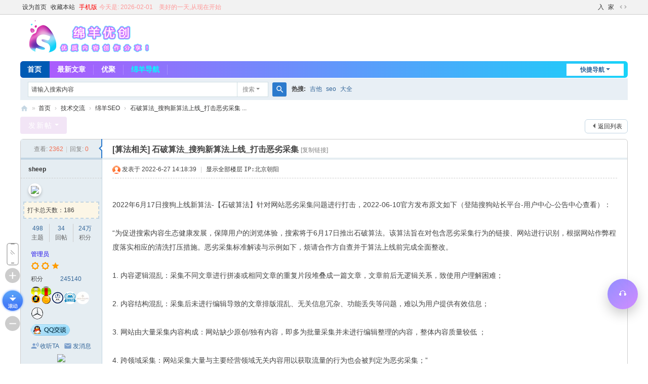

--- FILE ---
content_type: text/html; charset=utf-8
request_url: http://www.sheepyc.com/thread-196-1-1.html
body_size: 14095
content:
<!DOCTYPE html>
<html>
<head>
<meta charset="utf-8" />
<meta name="renderer" content="webkit" />
<meta http-equiv="X-UA-Compatible" content="IE=edge" />
<title>石破算法_搜狗新算法上线_打击恶劣采集 - 绵羊SEO - 绵羊优创</title>
<link href="http://www.sheepyc.com/thread-196-1-1.html" rel="canonical" /><meta name="keywords" content="石破算法_搜狗新算法上线_打击恶劣采集" />
<meta name="description" content="2022年6月17日搜狗上线新算法-【石破算法】针对网站恶劣采集问题进行打击，2022-06-10官方发布原文如下（登陆搜狗站长平台-用户中心-公告中心查看）：“为促进搜索内容 ... 石破算法_搜狗新算法上线_打击恶劣采集 ,绵羊优创" />
<meta name="generator" content="Discuz! X3.5" />
<meta name="author" content="Discuz! Team and Comsenz UI Team" />
<meta name="copyright" content="2001-2026 Discuz! Team." />
<meta name="MSSmartTagsPreventParsing" content="True" />
<meta http-equiv="MSThemeCompatible" content="Yes" />
<base href="http://www.sheepyc.com/" /><link rel="stylesheet" type="text/css" href="data/cache/style_1_common.css?Sk1" /><link rel="stylesheet" type="text/css" href="data/cache/style_1_forum_viewthread.css?Sk1" /><link rel="stylesheet" id="css_extstyle" type="text/css" href="./template/default/style/t4/style.css?Sk1" /><!--[if IE]><link rel="stylesheet" type="text/css" href="data/cache/style_1_iefix.css?Sk1" /><![endif]--><script type="text/javascript">var STYLEID = '1', STATICURL = 'static/', IMGDIR = 'static/image/common', VERHASH = 'Sk1', charset = 'utf-8', discuz_uid = '0', cookiepre = '8tM9_2132_', cookiedomain = '', cookiepath = '/', showusercard = '1', attackevasive = '0', disallowfloat = '', creditnotice = '1|威望|,2|金币|,3|贡献|,4|经验|,5|铜币|', defaultstyle = './template/default/style/t4', REPORTURL = 'aHR0cDovL3d3dy5zaGVlcHljLmNvbS90aHJlYWQtMTk2LTEtMS5odG1s', SITEURL = 'http://www.sheepyc.com/', JSPATH = 'static/js/', CSSPATH = 'data/cache/style_', DYNAMICURL = '';</script>
<script src="static/js/common.js?Sk1" type="text/javascript"></script>
<link rel="stylesheet" type="text/css" href="/static/asmy/gonggong.css" />
<style>
/*细节优化css-smy-sheep-20221027*/
/*图片阴影
.pct img{box-shadow: 0px 0px 10px 1px #000;}*/
.bm{border-radius: 6px;}
.bm_h{border-radius: 6px;}
img{border-radius: 20px;}
#nv{border-radius: 6px;background: linear-gradient(to right, rgb(178 86 253), rgb(23 211 249));}
.introtext{color: #bdbdbd !important;}
.letter-spacing: 0.5px;
.ttp a, .ttp strong{border-radius: 6px;}
.pg a, .pg strong, .pgb a, .pg label{border-radius: 6px;}
.frame-tab .tb li, .frame-tab .tb li a { border-radius: 6px;}
.frame-title, .frametitle, .tab-title { border-radius: 6px; }
.move-span{border-radius: 6px;}
.move-span img{border-radius: 6px;}
.tab-title ul.li.a{border-radius: 6px;}
.pl .blockcode{border-radius: 20px;}
/*th a.xst,th a.xst:hover{color: #444 !important;font-weight: bold !important;}*/
/*帖子内容页*/
.t_f, .t_f td {line-height: 28px; }
/*空间表情*/
.facel img{width: 10%;}
/*空间日志页编辑按钮行*/
.xg1, .xg1 a {color: #848484 !important;}
/*关闭论坛功能*/
/*首页两个会员统计模块及登陆注册模块*/
#chart{display: none;}
#online{display: none;}
/*#qmenu{display: none;}*/
/*最新文章栏目发新贴按钮*/
.pgsbtn{background: #9934b720 !important;}
/*文章页底部回复模块*/
/*#f_pst{display: none;}*/
/*文章页登陆注册*/
.pns table{display: none;}
/*顶部底部回帖及文章页用户信息*/
#newspecial{background: #9934b720 !important;}
#newspecialtmp{background: #9934b720 !important;}
/*.plc{width: 100%;}*/
/*.pls{display: none;}*/
/*文章页收藏分享优聚点赞反对
#p_btn{display: none;}*/
/*回帖模块点赞反对
.hin{display: none;}*/
/*收藏及订阅列表页
.fa_fav{display: none;}
.fa_rss{display: none;}
/*列表页作者*/
/*.author{display: none;}
.lastposter{display: none;}*/
/*文章页印章（热帖推荐等）*/
/*首页qq登录按钮*/
.fastlg_fm{display: none;}
#threadstamp img {
    top: -80px;
    right: 120px;
}
</style>
<!--
    //
    //                       _oo0oo_
    //                      o8888888o
    //                      88" . "88
    //                      (| -_- |)
    //                      0\  =  /0
    //                    ___/`---'\___
    //                  .' \\|     |// '.
    //                 / \\|||  卍 |||// \
    //                / _||||| -:- |||||- \
    //               |   | \\\  -  /// |   |
    //               | \_|  ''\---/''  |_/ |
    //               \  .-\__  '-'  ___/-. /
    //             ___'. .'  /--.--\  `. .'___
    //          ."" '<  `.___\_<|>_/___.' >' "".
    //         | | :  `- \`.;`\ _ /`;.`/ - ` : | |
    //         \  \ `_.   \_ __\ /__ _/   .-` /  /
    //     =====`-.____`.___ \_____/___.-`___.-'=====
    //                       `=---='
//
//
//                      绵羊优创网
    //             ~~~~~~~~~~~~~~~~~~~~~~~~~~~~
    //               佛祖保佑         永无BUG
    //               服务器稳         永不宕机
    //               流量翻倍         永无挂马
    //               点击多多         万世长存
    //             ~~~~~~~~~~~~~~~~~~~~~~~~~~~~
    //             ~~~~~~~~~~~~~~~~~~~~~~~~~~~~
    //             ~~~~~~~~~~~~~~~~~~~~~~~~~~~~
    //~~~~~~~~~~~~~~~~~~~~~~~~~~~~~~~~~~~~~~~~~~~~~~~~~~~~~~~~~~~~~~~~~~~~~~~~~~
    //~~富强、民主、文明、和谐、自由、平等、公正、法治、爱国、敬业、诚信、友善~~
    //~~~~~~~~~~~~~~~~~~~~~~~~~~~~~~~~~~~~~~~~~~~~~~~~~~~~~~~~~~~~~~~~~~~~~~~~~~
    --><meta name="application-name" content="绵羊优创" />
<meta name="msapplication-tooltip" content="绵羊优创" />
<meta name="msapplication-task" content="name=文章;action-uri=http://www.sheepyc.com/portal.php;icon-uri=http://www.sheepyc.com/static/image/common/portal.ico" /><meta name="msapplication-task" content="name=首页;action-uri=http://www.sheepyc.com/forum.php;icon-uri=http://www.sheepyc.com/static/image/common/bbs.ico" />
<meta name="msapplication-task" content="name=动态;action-uri=http://www.sheepyc.com/home.php;icon-uri=http://www.sheepyc.com/static/image/common/home.ico" /><link rel="archives" title="绵羊优创" href="http://www.sheepyc.com/archiver/" />
<script src="static/js/forum.js?Sk1" type="text/javascript"></script>
</head>

<body id="nv_forum" class="pg_viewthread" onkeydown="if(event.keyCode==27) return false;">
<div id="append_parent"></div><div id="ajaxwaitid"></div>
<div id="toptb" class="cl">
<div class="wp">
<div class="z"><a href="javascript:;"  onclick="setHomepage('http://www.sheepyc.com/');">设为首页</a><a href="http://www.sheepyc.com/"  onclick="addFavorite(this.href, '绵羊优创');return false;">收藏本站</a><a href="forum.php?mobile=yes"  style="color: red">手机版</a>           <font color=#FF9999> 今天是: 2026-02-01 &nbsp;&nbsp; 美好的一天,从现在开始</font></div>
<div class="y">
<a id="switchblind" href="javascript:;" onclick="toggleBlind(this)" title="开启辅助访问" class="switchblind"></a>
<a href="member.php?mod=logging&action=login" >入</a><a href="home.php?mod=space&do=index" >家</a><a href="javascript:;" id="switchwidth" onclick="widthauto(this)" title="切换到宽版" class="switchwidth">切换到宽版</a>
</div>
</div>
</div>

<div id="hd">
<div class="wp">
<div class="hdc cl"><h2><a href="./" title="绵羊优创"><img src="static/image/common/logo.svg" alt="绵羊优创" class="boardlogo" id="boardlogo" border="0" /></a></h2><script src="static/js/logging.js?Sk1" type="text/javascript"></script>
<form method="post" autocomplete="off" id="lsform" action="member.php?mod=logging&amp;action=login&amp;loginsubmit=yes&amp;infloat=yes&amp;lssubmit=yes" onsubmit="return lsSubmit();">
<div class="fastlg cl">
<span id="return_ls" style="display:none"></span>
<div class="y pns">
<table cellspacing="0" cellpadding="0">
<tr>
<td>
<span class="ftid">
<select name="fastloginfield" id="ls_fastloginfield" width="40">
<option value="username">用户名</option>
<option value="email">Email</option>
</select>
</span>
<script type="text/javascript">simulateSelect('ls_fastloginfield')</script>
</td>
<td><input type="text" name="username" id="ls_username" autocomplete="off" class="px vm" /></td>
<td class="fastlg_l"><label for="ls_cookietime"><input type="checkbox" name="cookietime" id="ls_cookietime" class="pc" value="2592000" />自动登录</label></td>
<td>&nbsp;<a href="javascript:;" onclick="showWindow('login', 'member.php?mod=logging&action=login&viewlostpw=1')">找回密码</a></td>
</tr>
<tr>
<td><label for="ls_password" class="z psw_w">密码</label></td>
<td><input type="password" name="password" id="ls_password" class="px vm" autocomplete="off" /></td>
<td class="fastlg_l"><button type="submit" class="pn vm" style="width: 75px;"><em>登录</em></button></td>
<td>&nbsp;<a href="member.php?mod=register" class="xi2 xw1">立即注册</a></td>
</tr>
</table>
<input type="hidden" name="formhash" value="61a30bf3" />
<input type="hidden" name="quickforward" value="yes" />
<input type="hidden" name="handlekey" value="ls" />
</div>

<div class="fastlg_fm y" style="margin-right: 10px; padding-right: 10px">
<p><a href="http://www.sheepyc.com/connect.php?mod=login&op=init&referer=forum.php%3Fmod%3Dviewthread%26tid%3D196%26extra%3Dpage%253D1%26page%3D1&statfrom=login_simple"><img src="static/image/common/qq_login.gif" class="vm" alt="QQ登录" /></a></p>
<p class="hm xg1" style="padding-top: 2px;">只需一步，快速开始</p>
</div>
</div>
</form>
</div>

<div id="nv">
<a href="javascript:;" id="qmenu" onmouseover="delayShow(this, function () {showMenu({'ctrlid':'qmenu','pos':'34!','ctrlclass':'a','duration':2});showForummenu(61);})">快捷导航</a>
<ul><li class="a" id="mn_forum" ><a href="forum.php" hidefocus="true" title="sheep综合论坛"  >首页<span>sheep综合论坛</span></a></li><li id="mn_Na063" ><a href="forum.php?mod=guide&view=newthread" hidefocus="true"  >最新文章</a></li><li id="mn_forum_11" ><a href="forum.php?mod=collection" hidefocus="true" title="Collection"  >优聚<span>Collection</span></a></li><li id="mn_N83e3" ><a href="http://smy.sheepyc.com/" hidefocus="true" title="小绵羊的独家导航网站" target="_blank"   style="color: cyan">绵羊导航<span>小绵羊的独家导航网站</span></a></li></ul>
</div>
<ul class="p_pop h_pop" id="plugin_menu" style="display: none">  <li><a href="pokemon-pokemon.html" id="mn_plink_pokemon">神奇宝贝</a></li>
 </ul>
<div id="mu" class="cl">
</div><div id="scbar" class="cl">
<form id="scbar_form" method="post" autocomplete="off" onsubmit="searchFocus($('scbar_txt'))" action="search.php?searchsubmit=yes" target="_blank">
<input type="hidden" name="mod" id="scbar_mod" value="search" />
<input type="hidden" name="formhash" value="61a30bf3" />
<input type="hidden" name="srchtype" value="title" />
<input type="hidden" name="srhfid" value="61" />
<input type="hidden" name="srhlocality" value="forum::viewthread" />
<table cellspacing="0" cellpadding="0">
<tr>
<td class="scbar_icon_td"></td>
<td class="scbar_txt_td"><input type="text" name="srchtxt" id="scbar_txt" value="请输入搜索内容" autocomplete="off" x-webkit-speech speech /></td>
<td class="scbar_type_td"><a href="javascript:;" id="scbar_type" class="xg1 showmenu" onclick="showMenu(this.id)" hidefocus="true">搜索</a></td>
<td class="scbar_btn_td"><button type="submit" name="searchsubmit" id="scbar_btn" sc="1" class="pn pnc" value="true"><strong class="xi2">搜索</strong></button></td>
<td class="scbar_hot_td">
<div id="scbar_hot">
<strong class="xw1">热搜: </strong>

<a href="search.php?mod=forum&amp;srchtxt=%E5%90%89%E4%BB%96&amp;formhash=61a30bf3&amp;searchsubmit=true&amp;source=hotsearch" target="_blank" class="xi2" sc="1">吉他</a>



<a href="search.php?mod=forum&amp;srchtxt=seo&amp;formhash=61a30bf3&amp;searchsubmit=true&amp;source=hotsearch" target="_blank" class="xi2" sc="1">seo</a>



<a href="search.php?mod=forum&amp;srchtxt=%E5%A4%A7%E5%85%A8&amp;formhash=61a30bf3&amp;searchsubmit=true&amp;source=hotsearch" target="_blank" class="xi2" sc="1">大全</a>

</div>
</td>
</tr>
</table>
</form>
</div>
<ul id="scbar_type_menu" class="p_pop" style="display: none;"><li><a href="javascript:;" rel="curforum" fid="61" >本版</a></li><li><a href="javascript:;" rel="article">文章</a></li><li><a href="javascript:;" rel="forum" class="curtype">帖子</a></li><li><a href="javascript:;" rel="user">用户</a></li></ul>
<script type="text/javascript">
initSearchmenu('scbar', '');
</script>
</div>
</div>


<div id="wp" class="wp">
<script type="text/javascript">var fid = parseInt('61'), tid = parseInt('196');</script>

<script src="static/js/forum_viewthread.js?Sk1" type="text/javascript"></script>
<script type="text/javascript">zoomstatus = parseInt(1);var imagemaxwidth = '600';var aimgcount = new Array();</script>

<style id="diy_style" type="text/css"></style>
<!--[diy=diynavtop]--><div id="diynavtop" class="area"></div><!--[/diy]-->
<div id="pt" class="bm cl">
<div class="z">
<a href="./" class="nvhm" title="首页">绵羊优创</a><em>&raquo;</em><a href="forum.php">首页</a> <em>&rsaquo;</em> <a href="forum.php?gid=60">技术交流</a> <em>&rsaquo;</em> <a href="forum-61-1.html">绵羊SEO</a> <em>&rsaquo;</em> <a href="thread-196-1-1.html">石破算法_搜狗新算法上线_打击恶劣采集 ...</a>
</div>
</div>


<style>		
.sign_side {
	background:#FCF6E6;
	border:2px dashed #C2D5E3;
	padding:2px; 
	margin-left:5px; 
	margin-right:5px;
	margin-bottom:10px;
}
.sign_side li{
	padding:4px 0.3em;
	list-style:none;
}	
</style><style id="diy_style" type="text/css"></style>
<div class="wp">
<!--[diy=diy1]--><div id="diy1" class="area"></div><!--[/diy]-->
</div>

<div id="ct" class="wp cl">
<div id="pgt" class="pgs mbm cl ">
<div class="pgt"></div>
<span class="y pgb"><a href="forum-61-1.html">返回列表</a></span>
<a id="newspecial" onmouseover="$('newspecial').id = 'newspecialtmp';this.id = 'newspecial';showMenu({'ctrlid':this.id})" onclick="showWindow('newthread', 'forum.php?mod=post&action=newthread&fid=61')" href="javascript:;" title="发新帖" class="pgsbtn showmenu">发新帖</a></div>



<div id="postlist" class="pl bm">
<table cellspacing="0" cellpadding="0">
<tr>
<td class="pls ptn pbn">
<div class="hm ptn">
<span class="xg1">查看:</span> <span class="xi1">2362</span><span class="pipe">|</span><span class="xg1">回复:</span> <span class="xi1">0</span>
</div>
</td>
<td class="plc ptm pbn vwthd">
<span class="xg1 side_btn">
<a onclick="setcookie('close_leftinfo', 1);location.reload();" title="收起左侧" class="btn_s_close" href="javascript:;"><svg viewBox="0 0 7 38"><path fill="#fff" d="M2 18l5-4v9z"/><path d="M5 0v13.5l-5 5 5 5V38H7V22.5l-4-4 4-4V0z"/></svg></a>
</span>
<h1 class="ts">
[算法相关]
<span id="thread_subject">石破算法_搜狗新算法上线_打击恶劣采集</span>
</h1>
<span class="xg1">
<a href="thread-196-1-1.html" onclick="return copyThreadUrl(this, '绵羊优创')" >[复制链接]</a>
</span>
</td>
</tr>
</table>


<table cellspacing="0" cellpadding="0" class="ad">
<tr>
<td class="pls">
</td>
<td class="plc">
</td>
</tr>
</table><div id="post_292" ><table id="pid292" class="plhin" summary="pid292" cellspacing="0" cellpadding="0">
<tr>
 <a name="lastpost"></a><td class="pls" rowspan="2">
<div id="favatar292" class="pls cl favatar">
<div class="pi">
<div class="authi"><a href="space-uid-1.html" target="_blank" class="xw1" style="color: linear-gradient(to left, rgb(255, 0, 128), rgb(64, 224, 208), rgb(255, 140, 0), rgb(255, 0, 128));animation: gradientBG 6s ease infinite;background-size: 300% 500%;">sheep</a>
</div>
</div>
<div class="p_pop blk bui card_gender_1" id="userinfo292" style="display: none; margin-top: -11px;">
<div class="m z">
<div id="userinfo292_ma"></div>
</div>
<div class="i y">
<div>
<strong><a href="space-uid-1.html" target="_blank" class="xi2" style="color: linear-gradient(to left, rgb(255, 0, 128), rgb(64, 224, 208), rgb(255, 140, 0), rgb(255, 0, 128));animation: gradientBG 6s ease infinite;background-size: 300% 500%;">sheep</a></strong>
<em>当前离线</em>
</div><dl class="cl">
<dt>积分</dt><dd><a href="home.php?mod=space&uid=1&do=profile" target="_blank" class="xi2">245140</a></dd>
</dl><div class="imicn">
<a href="//wpa.qq.com/msgrd?v=3&amp;uin=2363400792&amp;site=绵羊优创&amp;menu=yes&amp;from=discuz" target="_blank" title="QQ"><img src="static/image/common/qq.gif" alt="QQ" /></a><a href="http://www.sheepyc.com/?1" target="_blank" title="查看个人网站"><img src="static/image/common/forumlink.gif" alt="查看个人网站" /></a><a href="home.php?mod=space&amp;uid=1&amp;do=profile" target="_blank" title="查看详细资料"><img src="static/image/common/userinfo.gif" alt="查看详细资料" /></a>
<a href="home.php?mod=magic&amp;mid=showip&amp;idtype=user&amp;id=sheep" id="a_showip_li_292" class="xi2" onclick="showWindow(this.id, this.href)"><img src="static/image/magic/showip.small.gif" alt="" /> 窥视卡</a>
<a href="home.php?mod=magic&amp;mid=checkonline&amp;idtype=user&amp;id=sheep" id="a_repent_292" class="xi2" onclick="showWindow(this.id, this.href)"><img src="static/image/magic/checkonline.small.gif" alt="" /> 雷达卡</a>
</div>
<div id="avatarfeed"><span id="threadsortswait"></span></div>
</div>
</div>
<div>
<div class="avatar" onmouseover="showauthor(this, 'userinfo292')"><a href="space-uid-1.html" class="avtm" target="_blank"><img src="http://www.sheepyc.com/uc_server/avatar.php?uid=1&size=middle" class="user_avatar"></a></div>
<ul class="sign_side" onclick="window.location.href='plugin.php?id=zqlj_sign';">
				
				<li>打卡总天数：186</li>
				
				
				
				</ul></div>
<div class="tns xg2"><table cellspacing="0" cellpadding="0"><th><p><a href="home.php?mod=space&uid=1&do=thread&type=thread&view=me&from=space" class="xi2">498</a></p>主题</th><th><p><a href="home.php?mod=space&uid=1&do=thread&type=reply&view=me&from=space" class="xi2">34</a></p>回帖</th><td><p><a href="home.php?mod=space&uid=1&do=profile" class="xi2"><span title="245140">24万</span></a></p>积分</td></table></div>

<p><em><a href="home.php?mod=spacecp&amp;ac=usergroup&amp;gid=1" target="_blank"><font color="linear-gradient(to left, rgb(255, 0, 128), rgb(64, 224, 208), rgb(255, 140, 0), rgb(255, 0, 128));animation: gradientBG 6s ease infinite;background-size: 300% 500%;">管理员</font></a></em></p>


<p><span><i class="fico-star3 fic4 fc-l" title="Rank: 9"></i><i class="fico-star3 fic4 fc-l" title="Rank: 9"></i><i class="fico-star1 fic4 fc-l" title="Rank: 9"></i></span></p>



<dl class="pil cl">
	<dt>积分</dt><dd><a href="home.php?mod=space&uid=1&do=profile" target="_blank" class="xi2">245140</a></dd>
</dl>
<p class="md_ctrl"><a href="home.php?mod=medal"><img id="md_292_9" src="static/image/common/medal9.gif" alt="荣誉管理" title="" onmouseover="showMenu({'ctrlid':this.id, 'menuid':'md_9_menu', 'pos':'12!'})" /><img id="md_292_10" src="static/image/common/medal10.gif" alt="论坛元老" title="" onmouseover="showMenu({'ctrlid':this.id, 'menuid':'md_10_menu', 'pos':'12!'})" /><img id="md_292_19" src="static/image/common/zs/本科.jpg" alt="本科" title="" onmouseover="showMenu({'ctrlid':this.id, 'menuid':'md_19_menu', 'pos':'12!'})" /><img id="md_292_20" src="static/image/common/zs/学士学位.jpg" alt="学士学位" title="" onmouseover="showMenu({'ctrlid':this.id, 'menuid':'md_20_menu', 'pos':'12!'})" /><img id="md_292_11" src="static/image/common/pp/百达翡丽.jpg" alt="百达翡丽" title="" onmouseover="showMenu({'ctrlid':this.id, 'menuid':'md_11_menu', 'pos':'12!'})" /><img id="md_292_17" src="static/image/common/pp/奔驰.jpg" alt="奔驰" title="" onmouseover="showMenu({'ctrlid':this.id, 'menuid':'md_17_menu', 'pos':'12!'})" /></a></p>
<dl class="pil cl"><a href="//wpa.qq.com/msgrd?v=3&uin=2363400792&site=绵羊优创&menu=yes&from=discuz" target="_blank" title="发起QQ聊天"><img src="static/image/common/qq_big.gif" alt="QQ" style="margin:0px;"/></a></dl><ul class="xl xl2 o cl">
<li class="addflw">
<a href="home.php?mod=spacecp&amp;ac=follow&amp;op=add&amp;hash=61a30bf3&amp;fuid=1" id="followmod_1" title="收听TA" class="xi2" onclick="showWindow('followmod', this.href, 'get', 0);">收听TA</a>
</li>
<li class="pm2"><a href="home.php?mod=spacecp&amp;ac=pm&amp;op=showmsg&amp;handlekey=showmsg_1&amp;touid=1&amp;pmid=0&amp;daterange=2&amp;pid=292&amp;tid=196" onclick="showWindow('sendpm', this.href);" title="发消息" class="xi2">发消息</a></li>
</ul>
<div class="tns xg2"><div align="center" onmouseover="showauthor(this, 'userinfo')"><a href=plugin.php?id=pokemon:pokemon&index=ajax_pm&petid=11&action=show&cshu=2 onclick="showWindow('pokemon',this.href);return false;" target="_blank"><img src="source/plugin/pokemon/pokemon_system/images/pmsg/25.png" border="0"></a></div><br><a href=plugin.php?id=pokemon:pokemon&index=ajax_pm&petid=11&action=show&cshu=2 onclick="showWindow('pokemon',this.href);return false;">皮卡丘</a> Lv:40</div><img src=source/plugin/pokemon/pokemon_system/images/item/jlq.gif title=飞天螳螂 Lv:5 border=0><img src=source/plugin/pokemon/pokemon_system/images/item/jlq.gif title=宠物蛋 Lv:1 border=0><img src=source/plugin/pokemon/pokemon_system/images/item/jlq.gif title=楠楠 Lv:5 border=0></div></div>
</td>
<td class="plc">
<div class="pi">
<div class="pti">
<div class="pdbt">
</div>
<div class="authi">
<img class="authicn vm" id="authicon292" src="static/image/common/online_admin.gif" />
<em id="authorposton292">发表于 2022-6-27 14:18:39</em>
<span class="pipe">|</span>
<a href="thread-196-1-1.html" rel="nofollow">显示全部楼层</a>
<span class="pipe show">|</span><a href="javascript:;" onclick="readmode($('thread_subject').innerHTML, 292);" class="show">阅读模式</a>
<code class="comiis_iplocality f_d"> IP:北京朝阳</code></div>
</div>
</div><div class="pct"><style type="text/css">.pcb{margin-right:0}</style><div class="pcb">
<style type="text/css">
                .pattl { display: none !important; }
                .tattl { display: none !important; }
            </style> 
<div class="t_fsz"><table cellspacing="0" cellpadding="0"><tr><td class="t_f" id="postmessage_292">
<br />
2022年6月17日搜狗上线新算法-【石破算法】针对网站恶劣采集问题进行打击，2022-06-10官方发布原文如下（登陆搜狗站长平台-用户中心-公告中心查看）：<br />
<br />
“为促进搜索内容生态健康发展，保障用户的浏览体验，搜索将于6月17日推出石破算法。该算法旨在对包含恶劣采集行为的链接、网站进行识别，根据网站作弊程度落实相应的清洗打压措施。恶劣采集标准解读与示例如下，烦请合作方自查并于算法上线前完成全面整改。<br />
<br />
1. 内容逻辑混乱：采集不同文章进行拼凑或相同文章的重复片段堆叠成一篇文章，文章前后无逻辑关系，致使用户理解困难；<br />
<br />
2. 内容结构混乱：采集后未进行编辑导致的文章排版混乱、无关信息冗杂、功能丢失等问题，难以为用户提供有效信息；<br />
<br />
3. 网站由大量采集内容构成：网站缺少原创/独有内容，即多为批量采集并未进行编辑整理的内容，整体内容质量较低 ；<br />
<br />
4. 跨领域采集：网站采集大量与主要经营领域无关内容用以获取流量的行为也会被判定为恶劣采集；”</td></tr></table>

</div>
<div id="comment_292" class="cm">
</div>

<div id="post_rate_div_292"></div>
</div>
</div>

</td></tr>
<tr><td class="plc plm">
<div class="sign" style="max-height:100px;">🌈 不必等待某个特殊的时刻，现在就是</div>
</td>
</tr>
<tr id="_postposition292"></tr>
<tr>
<td class="pls"></td>
<td class="plc" style="overflow:visible;">
<div class="po hin">
<div class="pob cl">
<em>
<a class="fastre" href="forum.php?mod=post&amp;action=reply&amp;fid=61&amp;tid=196&amp;reppost=292&amp;extra=page%3D1&amp;page=1" onclick="showWindow('reply', this.href)">回复</a>
</em>

<p>
<a href="javascript:;" id="mgc_post_292" onmouseover="showMenu(this.id)" class="showmenu">使用道具</a>
<a href="javascript:;" onclick="showWindow('miscreport292', 'misc.php?mod=report&rtype=post&rid=292&tid=196&fid=61', 'get', -1);return false;">举报</a>
</p>

<ul id="mgc_post_292_menu" class="p_pop mgcmn" style="display: none;">
<li><a href="home.php?mod=magic&amp;mid=bump&amp;idtype=tid&amp;id=196" id="a_bump" onclick="showWindow(this.id, this.href)"><img src="static/image/magic/bump.small.gif" />提升卡</a></li>
<li><a href="home.php?mod=magic&amp;mid=stick&amp;idtype=tid&amp;id=196" id="a_stick" onclick="showWindow(this.id, this.href)"><img src="static/image/magic/stick.small.gif" />置顶卡</a></li>
<li><a href="home.php?mod=magic&amp;mid=close&amp;idtype=tid&amp;id=196" id="a_stick" onclick="showWindow(this.id, this.href)"><img src="static/image/magic/close.small.gif" />沉默卡</a></li>
<li><a href="home.php?mod=magic&amp;mid=open&amp;idtype=tid&amp;id=196" id="a_stick" onclick="showWindow(this.id, this.href)"><img src="static/image/magic/open.small.gif" />喧嚣卡</a></li>
<li><a href="home.php?mod=magic&amp;mid=highlight&amp;idtype=tid&amp;id=196" id="a_stick" onclick="showWindow(this.id, this.href)"><img src="static/image/magic/highlight.small.gif" />变色卡</a></li>
<li><a href="home.php?mod=magic&amp;mid=jack&amp;idtype=tid&amp;id=196" id="a_jack" onclick="showWindow(this.id, this.href)"><img src="static/image/magic/jack.small.gif" />千斤顶</a></li>
<li><a href="home.php?mod=magic&amp;mid=namepost&amp;idtype=pid&amp;id=292:196" id="a_namepost_292" onclick="showWindow(this.id, this.href)"><img src="static/image/magic/namepost.small.gif" />照妖镜</a><li>
</ul>
<script type="text/javascript" reload="1">checkmgcmn('post_292')</script>
</div>
</div>
</td>
</tr>
<tr class="ad">
<td class="pls">
</td>
<td class="plc">
</td>
</tr>
</table>
</div><div id="postlistreply" class="pl"><div id="post_new" class="viewthread_table" style="display: none"></div></div>
</div>


<form method="post" autocomplete="off" name="modactions" id="modactions">
<input type="hidden" name="formhash" value="61a30bf3" />
<input type="hidden" name="optgroup" />
<input type="hidden" name="operation" />
<input type="hidden" name="listextra" value="page%3D1" />
<input type="hidden" name="page" value="1" />
</form>



<div class="pgs mtm mbm cl">
<span class="pgb y"><a href="forum-61-1.html">返回列表</a></span>
<a id="newspecialtmp" onmouseover="$('newspecial').id = 'newspecialtmp';this.id = 'newspecial';showMenu({'ctrlid':this.id})" onclick="showWindow('newthread', 'forum.php?mod=post&action=newthread&fid=61')" href="javascript:;" title="发新帖" class="pgsbtn showmenu">发新帖</a>
</div>

<!--[diy=diyfastposttop]--><div id="diyfastposttop" class="area"></div><!--[/diy]-->
<script type="text/javascript">
var postminchars = parseInt('5');
var postmaxchars = parseInt('50000');
var postminsubjectchars = parseInt('1');
var postmaxsubjectchars = parseInt('80');
var disablepostctrl = parseInt('0');
</script>

<div id="f_pst" class="pl bm bmw">
<form method="post" autocomplete="off" id="fastpostform" action="forum.php?mod=post&amp;action=reply&amp;fid=61&amp;tid=196&amp;extra=page%3D1&amp;replysubmit=yes&amp;infloat=yes&amp;handlekey=fastpost" onSubmit="return fastpostvalidate(this)">
<table cellspacing="0" cellpadding="0">
<tr>
<td class="pls">
</td>
<td class="plc">

<div style="border:1px solid #C2D5E3;text-align:left;background-color:#E5EDF2;position:relative;top:0px;left:0px;height:px;line-height: px;padding: 2px 8px;">懒得打字嘛，点击右侧快捷回复<select name="select" id="study_fastpost" style="height: 22px;margin: 0px 8px;" onchange="fastpost();" >
<option selected="selected" value="">选择快捷回复</option>    
        <option value="Mark一下，感谢分享！">Mark一下，感谢分享！</option>
        
        <option value="干货满满，已收藏">干货满满，已收藏</option>
        
        <option value="学习了，谢谢！">学习了，谢谢！</option>
        
        <option value="这份资料我抱走了，感谢！">这份资料我抱走了，感谢！</option>
        
        <option value="这份分享必须给个大大的赞！">这份分享必须给个大大的赞！</option>
        
        <option value="感谢楼主的无私分享！">感谢楼主的无私分享！</option>
        
</select>
【乱回复纯数字纯字母将禁言】
<script type="text/javascript">
function fastpost(){
$("fastpostmessage").value = $("study_fastpost").value;
}
</script>
</div>

<span id="fastpostreturn"></span>


<div class="cl">
<div id="fastsmiliesdiv" class="y"><div id="fastsmiliesdiv_data"><div id="fastsmilies"></div></div></div><div class="hasfsl" id="fastposteditor">
<div class="tedt mtn">
<div class="bar">
<span class="y">
<a href="forum.php?mod=post&amp;action=reply&amp;fid=61&amp;tid=196" onclick="return switchAdvanceMode(this.href)">高级模式</a>
</span><script src="static/js/seditor.js?Sk1" type="text/javascript"></script>
<div class="fpd">
<a href="javascript:;" title="文字加粗" class="fbld">B</a>
<a href="javascript:;" title="设置文字颜色" class="fclr" id="fastpostforecolor">Color</a>
<a id="fastpostimg" href="javascript:;" title="图片" class="fmg">Image</a>
<a id="fastposturl" href="javascript:;" title="添加链接" class="flnk">Link</a>
<a id="fastpostquote" href="javascript:;" title="引用" class="fqt">Quote</a>
<a id="fastpostcode" href="javascript:;" title="代码" class="fcd">Code</a>
<a href="javascript:;" class="fsml" id="fastpostsml">Smilies</a>
</div></div>
<div class="area">
<div class="pt hm">
您需要登录后才可以回帖 <a href="member.php?mod=logging&amp;action=login" onclick="showWindow('login', this.href)" class="xi2">登录</a> | <a href="member.php?mod=register" class="xi2">立即注册</a>


<a href="http://www.sheepyc.com/connect.php?mod=login&op=init&referer=forum.php%3Fmod%3Dviewthread%26tid%3D196%26extra%3Dpage%253D1%26page%3D1&statfrom=login" target="_top" rel="nofollow"><img src="static/image/common/qq_login.gif" class="vm" /></a>

</div>
</div>
</div>
</div>
</div>
<div id="seccheck_fastpost">
</div>


<input type="hidden" name="formhash" value="61a30bf3" />
<input type="hidden" name="usesig" value="" />
<input type="hidden" name="subject" value="  " />
<p class="ptm pnpost">
<a href="home.php?mod=spacecp&amp;ac=credit&amp;op=rule&amp;fid=61" class="y" target="_blank">本版积分规则</a>
<button type="button" onclick="showWindow('login', 'member.php?mod=logging&action=login&guestmessage=yes')"  onmouseover="checkpostrule('seccheck_fastpost', 'ac=reply');this.onmouseover=null" name="replysubmit" id="fastpostsubmit" class="pn pnc vm" value="replysubmit"><strong>发表回复</strong></button>
<label class="lb"><input type="checkbox" name="adddynamic" class="pc" value="1" />回帖并转播</label>
<label for="fastpostrefresh"><input id="fastpostrefresh" type="checkbox" class="pc" />回帖后跳转到最后一页</label>
<script type="text/javascript">if(getcookie('fastpostrefresh') == 1) {$('fastpostrefresh').checked=true;}</script>
</p>
</td>
</tr>
</table>
</form>
</div>

<div id="md_9_menu" class="tip tip_4" style="display: none;">
<div class="tip_horn"></div>
<div class="tip_c">
<h4>荣誉管理</h4>
<p>曾经为论坛做出突出贡献目前已离职的版主</p>
</div>
</div>
<div id="md_10_menu" class="tip tip_4" style="display: none;">
<div class="tip_horn"></div>
<div class="tip_c">
<h4>论坛元老</h4>
<p>为论坛做出突出贡献的会员</p>
</div>
</div>
<div id="md_19_menu" class="tip tip_4" style="display: none;">
<div class="tip_horn"></div>
<div class="tip_c">
<h4>本科</h4>
<p>本科学历</p>
</div>
</div>
<div id="md_20_menu" class="tip tip_4" style="display: none;">
<div class="tip_horn"></div>
<div class="tip_c">
<h4>学士学位</h4>
<p>学士学位</p>
</div>
</div>
<div id="md_11_menu" class="tip tip_4" style="display: none;">
<div class="tip_horn"></div>
<div class="tip_c">
<h4>百达翡丽</h4>
<p>百达翡丽腕表</p>
</div>
</div>
<div id="md_17_menu" class="tip tip_4" style="display: none;">
<div class="tip_horn"></div>
<div class="tip_c">
<h4>奔驰</h4>
<p>奔驰汽车</p>
</div>
</div>
</div>

<div class="wp mtn">
<!--[diy=diy3]--><div id="diy3" class="area"></div><!--[/diy]-->
</div>

<script type="text/javascript">
function succeedhandle_followmod(url, msg, values) {
var fObj = $('followmod_'+values['fuid']);
if(values['type'] == 'add') {
fObj.innerHTML = '不收听';
fObj.href = 'home.php?mod=spacecp&ac=follow&op=del&fuid='+values['fuid'];
} else if(values['type'] == 'del') {
fObj.innerHTML = '收听TA';
fObj.href = 'home.php?mod=spacecp&ac=follow&op=add&hash=61a30bf3&fuid='+values['fuid'];
}
}
fixed_avatar([292], 1);
</script>	</div>
<script charset="UTF-8" type="text/javascript" color="0, 0, 255" opacity="0.7" zIndex="-10" count="88" src="source/plugin/ror_background/public/js/canvas-nest.js"></script>
<style>
.artwlxxxxx {position: fixed;bottom: 55px;right: 25px;display: inline-block;}
</style>
<a href="javascript:;" onclick="artwinxxxlxx()" class="artwlxxxxx"></a>
<script>
function artwinxxxlxx() {
var iframe = '<iframe marginheight=0 height=510 width=565 frameborder=0 scrolling=0 src="plugin.php?id=are_scorehh:getword"></iframe>';
art.dialog({id:'lxxartwinxxx', title:'', content:iframe, padding:0, fixed:true, top:0});
}
</script>
		
	<link  href='source/plugin/are_scorehh/statics/dialog417/skins/default.css?4.1.7' type='text/css' rel='stylesheet'>
	<script src='source/plugin/are_scorehh/statics/dialog417/dialog.js?skin=default' type='text/javascript'></script>
	<script src='source/plugin/are_scorehh/statics/dialog417/plugins/iframeTools.js' type='text/javascript'></script><div id="ft" class="wp cl">
<div id="flk" class="y">
<p>
<a href="//wpa.qq.com/msgrd?v=3&amp;uin=2363400792&amp;site=绵羊优创&amp;menu=yes&amp;from=discuz" target="_blank" title="QQ"><img src="static/image/common/site_qq.jpg" alt="QQ" /></a><span class="pipe">|</span><a href="archiver/" >Archiver</a><span class="pipe">|</span><a href="forum.php?mod=misc&action=showdarkroom" >小黑屋</a><span class="pipe">|</span><a href="thread-308-1-1.html"  style="color: red">社区规范</a><span class="pipe">|</span><a href="plugin.php?id=moodwall" >心情</a><span class="pipe">|</span><a href="pokemon-pokemon.html" >神奇</a><span class="pipe">|</span><a href="muanyun_029-muanyun_029.html" >刮刮</a><span class="pipe">|</span><a href="are_very-are_very.html" >金蛋</a><span class="pipe">|</span><a href="are_scorehh-are_scorehh.html" >兑换</a><span class="pipe">|</span><strong><a href="http://www.sheepyc.com/" target="_blank">绵羊优创</a></strong>
( <a href="https://beian.miit.gov.cn/" target="_blank">京ICP备19037745号-2</a> )<span class="pipe">|</span><a href="plugin.php?id=study_seo_sitemap" >网站地图</a><div style="width:300px;margin:0 auto; padding:0px 0;">
		 		<a target="_blank" href="https://beian.mps.gov.cn/#/query/webSearch?code=11011502037529" rel="noreferrer" style="display:inline-block;text-decoration:none;height:20px;line-height:20px;"><img src="" style="float:left;"><p style="float:left;height:20px;line-height:20px;margin: 0px 0px 0px 5px; color:#939393;"><img src="http://www.shaomingyang.com/images/gabeian.png" alt="公安备案" title="公安备案">京公网安备11011502037529号</p></a>
		 	</div>
<script>
var _hmt = _hmt || [];
(function() {
  var hm = document.createElement("script");
  hm.src = "https://hm.baidu.com/hm.js?9f55e432becc09e6113a45f4bc81aee8";
  var s = document.getElementsByTagName("script")[0]; 
  s.parentNode.insertBefore(hm, s);
})();
</script></p>
<p class="xs0">
GMT+8, 2026-2-1 08:12<span id="debuginfo">
, Processed in 1.236834 second(s), 16 queries
, MemCache On.
</span>
</p>
</div>
<div id="frt">
<p>Powered by <strong><a href="https://www.discuz.vip/" target="_blank">Discuz!</a></strong> <em>X3.5</em></p>
<p class="xs0">&copy; 2001-2026 <a href="https://code.dismall.com/" target="_blank">Discuz! Team</a>.</p>
</div></div>
<script src="home.php?mod=misc&ac=sendmail&rand=1769904736" type="text/javascript"></script>

<div id="scrolltop">
<span><a href="forum.php?mod=post&amp;action=reply&amp;fid=61&amp;tid=196&amp;extra=page%3D1&amp;page=1" onclick="showWindow('reply', this.href)" class="replyfast" title="快速回复"><b>快速回复</b></a></span>
<span hidefocus="true"><a title="返回顶部" onclick="window.scrollTo('0','0')" class="scrolltopa" ><b>返回顶部</b></a></span>
<span>
<a href="forum-61-1.html" hidefocus="true" class="returnlist" title="返回列表"><b>返回列表</b></a>
</span>
</div>
<script type="text/javascript">_attachEvent(window, 'scroll', function () { showTopLink(); });checkBlind();</script>
<!-- 音乐播放器 - 开始 -->
<div class="music-player" id="musicPlayer">
        <div class="dynamic-bg"></div>
        <div class="player-header" id="playerHeader">
            <div class="player-title">💗来点音乐😃</div>
        <button class="toggle-player" id="togglePlayer">收</button>
        </div>
        <div class="player-container">
            <div class="album-art-container">
                <img src="https://p2.music.126.net/4HGEnXVexEfBACKi8k1UUg==/109951163573009597.jpg" class="album-art" id="albumArt" alt="专辑封面">
            </div>
            <div class="song-info">
                <div class="song-title" id="songTitle">歌曲名称</div>
                <div class="song-artist" id="songArtist">歌手名称</div>
            </div>
            <div class="progress-container" id="progressContainer">
                <div class="progress-bar" id="progressBar"></div>
            </div>
            <div class="time-display">
                <span id="currentTime">0:00</span>
                <span id="duration">0:00</span>
            </div>
        </div>
        <div class="player-controls">
            <button class="control-btn" id="modeBtn" title="播放模式">
                <svg width="16" height="16" viewBox="0 0 24 24" fill="none" stroke="currentColor" stroke-width="2">
                    <path d="M21 12.79A9 9 0 1 1 11.21 3 7 7 0 0 0 21 12.79z"></path>
                </svg>
            </button>
            <button class="control-btn" id="prevBtn" title="上一首">
                <svg width="16" height="16" viewBox="0 0 24 24" fill="none" stroke="currentColor" stroke-width="2">
                    <path d="M19 20L9 12l10-8v16z"></path>
                    <path d="M5 19V5"></path>
                </svg>
            </button>
            <button class="control-btn play-btn" id="playBtn" title="播放/暂停">
                <svg width="18" height="18" viewBox="0 0 24 24" fill="none" stroke="currentColor" stroke-width="2" id="playIcon">
                    <path d="M5 3l14 9-14 9V3z"></path>
                </svg>
                <svg width="18" height="18" viewBox="0 0 24 24" fill="none" stroke="currentColor" stroke-width="2" id="pauseIcon" style="display: none;">
                    <rect x="6" y="4" width="4" height="16"></rect>
                    <rect x="14" y="4" width="4" height="16"></rect>
                </svg>
            </button>
            <button class="control-btn" id="nextBtn" title="下一首">
                <svg width="16" height="16" viewBox="0 0 24 24" fill="none" stroke="currentColor" stroke-width="2">
                    <path d="M5 4v16l10-8-10-8z"></path>
                    <path d="M19 5v14"></path>
                </svg>
            </button>
            <div class="volume-container">
                <button class="control-btn" id="volumeBtn" title="音量">
                    <svg width="16" height="16" viewBox="0 0 24 24" fill="none" stroke="currentColor" stroke-width="2">
                        <path d="M11 5L6 9H2v6h4l5 4V5z"></path>
                        <path d="M15.54 8.46a5 5 0 0 1 0 7.07"></path>
                    </svg>
                </button>
                <div class="volume-slider">
                    <input type="range" id="volumeSlider" min="0" max="1" step="0.01" value="0.7">
                </div>
            </div>
        </div>
        <div class="player-mode" id="modeDisplay">顺序播放</div>
        
        <div class="timer-controls" style="display:none;">
            <div class="timer-display" id="timerDisplay">定时关闭: 关闭</div>
            <div class="timer-input-container">
                <input type="number" class="timer-input" id="timerInput" placeholder="分钟" min="1">
                <button class="timer-btn" id="setTimerBtn">设置</button>
                <button class="timer-btn" id="cancelTimerBtn">取消</button>
            </div>
            <div class="timer-buttons">
                <button class="timer-btn" data-minutes="15">15分钟</button>
                <button class="timer-btn" data-minutes="30">30分钟</button>
                <button class="timer-btn" data-minutes="60">60分钟</button>
            </div>
        </div>
        
        <div class="playlist-toggle">
            <button class="toggle-list" id="toggleList">播放列表</button>
        </div>
        <div class="playlist" id="playlist">
            <!-- 播放列表将通过JavaScript动态生成 -->
        </div>
        
        <div style="text-align: center; margin: 10px 0;">
            <button class="toggle-lyrics" id="toggleLyrics">歌词</button>
        </div>
        <div class="lyrics-container" id="lyricsContainer">
            <div class="no-lyrics">歌词加载中...</div>
            <!-- 歌词将通过JavaScript动态生成 -->
        </div>
    </div>

    <audio id="audioElement" class="audio-element"></audio>
    <script src="/static/asmy/gonggong.js" type="text/javascript"></script>
<!-- 音乐播放器 - 结束 -->
<!-- 自动滚动 -->
<style>
.wap-smy {
    width: 50px;
    height: 50px;
    border-radius: 50%;
    background: url(/static/image/asmy/icon/wapsmy.png) no-repeat center center;
    background-size: 100%;
    position: fixed;
    left: 0px;
    bottom: 192px;
    z-index: 10001;
}
.wap-smy:active{width: 60px;}
.splay {
    width: 50px;
    height: 50px;
    border-radius: 50%;
    background: url(/static/image/asmy/icon/play.png) no-repeat center center;
    background-size: 100%;
    position: fixed;
    left: 0px;
    bottom: 100px;
    z-index: 10001;
}
.spause {
    width: 50px;
    height: 50px;
    border-radius: 50%;
    background: url(/static/image/asmy/icon/pause.png) no-repeat center center;
    background-size: 100%;
    position: fixed;
    left: 0px;
    bottom: 100px;
    z-index: 10001;
}
.splus {
    width: 50px;
    height: 50px;
    border-radius: 50%;
    background: url(/static/image/asmy/icon/plus.png) no-repeat center center;
    background-size: 100%;
    position: fixed;
    left: 0px;
    bottom: 150px;
    z-index: 10001;
}
.ssub {
    width: 50px;
    height: 60px;
    border-radius: 50%;
    background: url(/static/image/asmy/icon/sub.png) no-repeat center center;
    background-size: 100%;
    position: fixed;
    left: 0px;
    bottom: 50px;
    z-index: 10001;
}
.sspeedDisplay {
display:none;
    position: fixed;
    width: 140px;
    height: 80px;
    font-size: 2em;
    top: 50%;
    left: 50%;
    margin-left: -70px;
    margin-top: -40px;
    background-color: rgba(100, 100, 100, 0.5);
    border-radius: 10px;
    text-align: center;
    line-height: 80px;
    opacity: 0;
    color: white;
    font-family: 'NSimSun';
    transition: all, 2s;
    z-index: 10001;
}
</style>
<a href="/forum.php?mobile=yes" title="点击前往手机端论坛"><div class="wap-smy" style="opacity: 1;"></div></a>
<div id="splus" class="splus" onclick="splus();" style="opacity: 1;"></div>
<div id="splay" class="splay" onclick="initialize();" style="opacity: 1;"></div>
<div id="ssub" class="ssub" onclick="ssub();" style="opacity: 1;"></div>
<div id="sspeedDisplay" class="sspeedDisplay" style="opacity: 0;"></div>
<script type="text/javascript">
        var currentpos, timer;
        var speed = 110;
        function splus() {
            if (speed > 10) {
                speed = speed - 10;
            } else {
                speed = 10;
            }
            var x = (210 - speed) / 10;
            s = document.getElementById('sspeedDisplay');
            s.style.opacity = ".8";
s.style.display = "block";
            initialize1();
            s.innerHTML = "速度" + x + "X";
            setTimeout("hides()", "1500");
setTimeout(function() {
      s.style.display = "none";
    }, 1000);
        }
        function ssub() {
            if (speed < 190) {
                speed = speed + 10;
            } else {
                speed = 190;
            }
            var x = (210 - speed) / 10;
            s = document.getElementById('sspeedDisplay');
            s.style.opacity = ".8";
s.style.display = "block";
            initialize1();
            s.innerHTML = "速度" + x + "X";
            setTimeout("hides()", "1500");
setTimeout(function() {
      s.style.display = "none";
    }, 1000);
        }
        function hides() {
            s = document.getElementById('sspeedDisplay');
            s.style.opacity = "0";
        }
        function setopacity() {
            var d1 = document.getElementById('splay');
            var d2 = document.getElementById('splus');
            var d3 = document.getElementById('ssub');
            d1.style.opacity = ".4";
            d2.style.opacity = ".4";
            d3.style.opacity = ".4";
        }
        function clearopacity() {
            var d1 = document.getElementById('splay');
            var d2 = document.getElementById('splus');
            var d3 = document.getElementById('ssub');
            d1.style.opacity = "1";
            d2.style.opacity = "1";
            d3.style.opacity = "1";
        }
        function initialize() {
            var p = document.getElementById('splay');
            if (p.className == "splay") {
                timer = setInterval("scrollwindow()", speed); //设置滚屏速度，越大越慢
                p.className = "spause";
                setopacity();
            } else if (p.className == "spause") {
                sc();
            }
        }
        function initialize1() {
            var p = document.getElementById('splay');
            if (p.className == "spause") {
                clearInterval(timer);
                timer = setInterval("scrollwindow()", speed);
                setopacity();
            }
        }
        function sc() {
            clearInterval(timer);
            document.getElementById('splay').className = "splay";
            clearopacity();
        }
        function scrollwindow() {
            window.scrollBy(0, 1);
        }
</script>
<!-- 自动滚动 - end -->
</body>
</html>


--- FILE ---
content_type: text/css
request_url: http://www.sheepyc.com/static/asmy/gonggong.css
body_size: 2788
content:
        /* 音乐播放器 - 开始 */
body {
            font-family: 'Arial', sans-serif;
            margin: 0;
            padding: 0;
        }
        .music-player {
    position: fixed;
    bottom: 30%;
    right: 20px;
    /* 其他样式... */
}
        .music-player {
            position: fixed;
            bottom: 10%;
            right: 20px;
            width: 300px;
            background: linear-gradient(135deg, rgba(100, 100, 255, 0.7) 0%, rgba(200, 100, 255, 0.7) 100%);
            border-radius: 15px;
            backdrop-filter: blur(10px);
            box-shadow: 0 10px 25px rgba(0, 0, 0, 0.2);
            overflow: hidden;
            transition: all 0.3s ease;
            z-index: 1000;
        }
        
        .player-collapsed {
            width: 60px;
            height: 60px;
            border-radius: 50%;
        }
        
        .player-collapsed .player-header {
            justify-content: center;
            padding: 0;
        }
        
        .player-collapsed .player-title,
        .player-collapsed .player-controls,
        .player-collapsed .player-mode,
        .player-collapsed .playlist,
        .player-collapsed .player-container,
        .player-collapsed .toggle-list,
        .player-collapsed .timer-controls,
        .player-collapsed .lyrics-container {
            display: none !important;
        }
        
        .player-collapsed .toggle-player {
            transform: rotate(0deg);
            margin: 0;
            width: 60px;
            height: 60px;
            background: transparent;
            border-radius: 50%;
        }
        
        .player-collapsed .album-art {
            width: 40px;
            height: 40px;
            margin: 10px;
        }
        
        .player-header {
            padding: 15px;
            color: white;
            display: flex;
            justify-content: space-between;
            align-items: center;
            cursor: pointer;
        }
        
        .player-title {
            font-weight: bold;
            font-size: 16px;
            white-space: nowrap;
            overflow: hidden;
            text-overflow: ellipsis;
        }
        
        .toggle-player {
            background: rgba(255, 255, 255, 0.2);
			font-size: 16px;
            border: none;
            color: white;
            width: 32px;
            height: 32px;
            border-radius: 50%;
            cursor: pointer;
            display: flex;
            align-items: center;
            justify-content: center;
            transition: all 0.2s;
            transform: rotate(0deg);
            margin-left: 10px;
        }
        
        .toggle-player:hover {
            background: rgba(255, 255, 255, 0.3);
        }
        
        .player-container {
            padding: 0 15px;
            color: white;
            position: relative;
        }
        
        .album-art-container {
            display: flex;
            justify-content: center;
            margin-bottom: 15px;
            position: relative;
        }
        
        .album-art {
            width: 120px;
            height: 120px;
            border-radius: 50%;
            object-fit: cover;
            box-shadow: 0 5px 15px rgba(0, 0, 0, 0.3);
            transition: transform 0.3s ease;
            animation: rotate 20s linear infinite;
            animation-play-state: paused;
        }
        
        .album-art.playing {
            animation-play-state: running;
        }
        
        .album-art::after {
            content: '';
            position: absolute;
            top: 0;
            left: 0;
            right: 0;
            bottom: 0;
            border-radius: 50%;
            background: radial-gradient(circle, transparent 40%, rgba(255,255,255,0.1) 100%);
        }
        
        @keyframes rotate {
            from { transform: rotate(0deg); }
            to { transform: rotate(360deg); }
        }
        
        .song-info {
            margin-bottom: 10px;
            text-align: center;
        }
        
        .song-title {
            font-weight: bold;
            font-size: 16px;
            white-space: nowrap;
            overflow: hidden;
            text-overflow: ellipsis;
            margin-bottom: 5px;
        }
        
        .song-artist {
            font-size: 13px;
            opacity: 0.8;
            white-space: nowrap;
            overflow: hidden;
            text-overflow: ellipsis;
        }
        
        .progress-container {
            width: 100%;
            height: 4px;
            background: rgba(255, 255, 255, 0.2);
            border-radius: 2px;
            margin: 15px 0 10px;
            cursor: pointer;
        }
        
        .progress-bar {
            height: 100%;
            width: 30%;
            background: white;
            border-radius: 2px;
            position: relative;
            transition: width 0.1s linear;
        }
        
        .progress-bar::after {
            content: '';
            position: absolute;
            right: -5px;
            top: -3px;
            width: 10px;
            height: 10px;
            background: white;
            border-radius: 50%;
            opacity: 0;
            transition: opacity 0.2s;
        }
        
        .progress-container:hover .progress-bar::after {
            opacity: 1;
        }
        
        .time-display {
            display: flex;
            justify-content: space-between;
            font-size: 11px;
            opacity: 0.7;
            margin-bottom: 15px;
        }
        
        .player-controls {
            display: flex;
            justify-content: space-between;
            padding: 0 15px 15px;
            align-items: center;
        }
        
        .control-btn {
            background: rgba(255, 255, 255, 0.2);
            border: none;
            color: white;
            width: 36px;
            height: 36px;
            border-radius: 50%;
            cursor: pointer;
            display: flex;
            align-items: center;
            justify-content: center;
            transition: all 0.2s;
            position: relative;
        }
        
        .control-btn:hover {
            background: rgba(255, 255, 255, 0.3);
            transform: scale(1.1);
        }
        
        .play-btn {
            width: 46px;
            height: 46px;
            background: rgba(255, 255, 255, 0.3);
        }
        
        .volume-container {
            position: relative;
        }
        
        .volume-slider {
            position: absolute;
            bottom: 50px;
            right: 0;
            width: 30px;
            height: 120px;
            background: rgba(0, 0, 0, 0.6);
            border-radius: 15px;
            padding: 10px 0;
            display: flex;
            flex-direction: column;
            align-items: center;
            transform: scaleY(0);
            transform-origin: bottom;
            transition: transform 0.2s;
            z-index: 10;
        }
        
        .volume-container:hover .volume-slider {
            transform: scaleY(1);
        }
        
        .volume-slider input {
            width: 80px;
            height: 4px;
            transform: rotate(-90deg);
            margin: 50px -25px;
            cursor: pointer;
            -webkit-appearance: none;
            background: linear-gradient(to right, white 0%, white var(--volume), rgba(255,255,255,0.3) var(--volume), rgba(255,255,255,0.3) 100%);
        }
        
        .volume-slider input::-webkit-slider-thumb {
            -webkit-appearance: none;
            width: 12px;
            height: 12px;
            border-radius: 50%;
            background: white;
        }
        
        .playlist-toggle {
            display: flex;
            justify-content: center;
            padding: 5px 0;
        }
        
        .toggle-list {
            background: none;
            border: none;
            color: white;
            font-size: 13px;
            cursor: pointer;
            display: flex;
            align-items: center;
            opacity: 0.8;
            transition: opacity 0.2s;
        }
        
        .toggle-list:hover {
            opacity: 1;
        }
        
        .toggle-list::after {
            content: '▼';
            font-size: 10px;
            margin-left: 5px;
            transition: transform 0.2s;
        }
        
        .toggle-list.show::after {
            transform: rotate(180deg);
        }
        
        .playlist {
            max-height: 0;
            overflow: hidden;
            transition: max-height 0.3s ease;
            background: rgba(0, 0, 0, 0.1);
        }
        
        .playlist.show {
            max-height: 200px;
            overflow-y: auto;
        }
        
        .playlist-item {
            padding: 10px 15px;
            color: white;
            cursor: pointer;
            transition: all 0.2s;
            border-bottom: 1px solid rgba(255, 255, 255, 0.1);
            display: flex;
            align-items: center;
        }
        
        .playlist-item:hover {
            background: rgba(255, 255, 255, 0.1);
        }
        
        .playlist-item.active {
            background: rgba(255, 255, 255, 0.2);
            font-weight: bold;
        }
        
        .playlist-item-index {
            margin-right: 10px;
            font-size: 12px;
            opacity: 0.7;
            width: 15px;
        }
        
        .playlist-item-info {
            flex: 1;
            overflow: hidden;
        }
        
        .playlist-item-title {
            font-size: 13px;
            white-space: nowrap;
            overflow: hidden;
            text-overflow: ellipsis;
        }
        
        .playlist-item-artist {
            font-size: 11px;
            opacity: 0.7;
            white-space: nowrap;
            overflow: hidden;
            text-overflow: ellipsis;
        }
        
        .player-mode {
            font-size: 12px;
            color: rgba(255, 255, 255, 0.7);
            text-align: center;
            padding: 5px 0;
            cursor: pointer;
        }
        
        .timer-controls {
            display: flex;
            justify-content: center;
            align-items: center;
            padding: 10px 0;
            color: white;
            font-size: 12px;
            flex-wrap: wrap;
        }
        
        .timer-input-container {
            display: flex;
            align-items: center;
            margin: 5px 0;
            width: 100%;
            justify-content: center;
        }
        
        .timer-input {
            background: rgba(255, 255, 255, 0.2);
            border: none;
            color: white;
            padding: 5px 10px;
            border-radius: 15px;
            width: 60px;
            text-align: center;
            margin: 0 5px;
        }
        
        .timer-input::placeholder {
            color: rgba(255, 255, 255, 0.6);
        }
        
        .timer-btn {
            background: rgba(255, 255, 255, 0.2);
            border: none;
            color: white;
            padding: 5px 10px;
            border-radius: 15px;
            margin: 0 5px;
            cursor: pointer;
            transition: all 0.2s;
        }
        
        .timer-btn:hover {
            background: rgba(255, 255, 255, 0.3);
        }
        
        .timer-btn.active {
            background: rgba(255, 255, 255, 0.4);
        }
        
        .timer-display {
            margin: 5px 0;
            font-size: 11px;
            opacity: 0.8;
            width: 100%;
            text-align: center;
        }
        
        .lyrics-container {
            max-height: 0;
            overflow: hidden;
            transition: max-height 0.3s ease;
            background: rgba(0, 0, 0, 0.1);
            text-align: center;
            padding: 0 15px;
        }
        
        .lyrics-container.show {
            max-height: 200px;
            overflow-y: auto;
            padding: 15px;
        }
        
        .lyrics-line {
            margin: 10px 0;
            font-size: 13px;
            color: rgba(255, 255, 255, 0.8);
            transition: all 0.3s;
        }
        
        .lyrics-line.active {
            color: white;
            font-size: 15px;
            font-weight: bold;
        }
        
        .no-lyrics {
            font-size: 12px;
            color: rgba(255, 255, 255, 0.6);
            padding: 10px 0;
        }
        
        .toggle-lyrics {
            background: none;
            border: none;
            color: white;
            font-size: 13px;
            cursor: pointer;
            display: flex;
            align-items: center;
            opacity: 0.8;
            transition: opacity 0.2s;
            margin: 0 auto;
        }
        
        .toggle-lyrics:hover {
            opacity: 1;
        }
        
        .toggle-lyrics::after {
            content: '▼';
            font-size: 10px;
            margin-left: 5px;
            transition: transform 0.2s;
        }
        
        .toggle-lyrics.show::after {
            transform: rotate(180deg);
        }
        
        /* 滚动条样式 */
        .playlist::-webkit-scrollbar,
        .lyrics-container::-webkit-scrollbar {
            width: 5px;
        }
        
        .playlist::-webkit-scrollbar-track,
        .lyrics-container::-webkit-scrollbar-track {
            background: rgba(255, 255, 255, 0.1);
        }
        
        .playlist::-webkit-scrollbar-thumb,
        .lyrics-container::-webkit-scrollbar-thumb {
            background: rgba(255, 255, 255, 0.3);
            border-radius: 5px;
        }
        
        .audio-element {
            display: none;
        }
        
        /* 动态背景效果 */
        .dynamic-bg {
            position: absolute;
            top: 0;
            left: 0;
            right: 0;
            bottom: 0;
            z-index: -1;
            opacity: 0.3;
            overflow: hidden;
        }
        
        .dynamic-bg::before,
        .dynamic-bg::after {
            content: '';
            position: absolute;
            border-radius: 50%;
            background: radial-gradient(circle, rgba(150,100,255,0.6) 0%, rgba(150,100,255,0) 70%);
            animation: float 15s infinite linear;
        }
        
        .dynamic-bg::before {
            width: 200px;
            height: 200px;
            top: -50px;
            left: -50px;
            animation-delay: 0s;
        }
        
        .dynamic-bg::after {
            width: 300px;
            height: 300px;
            bottom: -100px;
            right: -100px;
            animation-delay: -5s;
        }
        
        @keyframes float {
            0% { transform: translate(0, 0) rotate(0deg); }
            25% { transform: translate(50px, 50px) rotate(90deg); }
            50% { transform: translate(100px, 0) rotate(180deg); }
            75% { transform: translate(50px, -50px) rotate(270deg); }
            100% { transform: translate(0, 0) rotate(360deg); }
        }
		/* 音乐播放器 - 结束 */

--- FILE ---
content_type: image/svg+xml
request_url: http://www.sheepyc.com/static/image/common/logo.svg
body_size: 32637
content:
<?xml version="1.0" encoding="UTF-8" standalone="no"?>
<!DOCTYPE svg PUBLIC "-//W3C//DTD SVG 1.1//EN" "http://www.w3.org/Graphics/SVG/1.1/DTD/svg11.dtd">
<svg version="1.1" id="Layer_1" xmlns="http://www.w3.org/2000/svg" xmlns:xlink="http://www.w3.org/1999/xlink" x="0px" y="0px" width="266px" height="70px" viewBox="0 0 266 70" enable-background="new 0 0 266 70" xml:space="preserve">  <image id="image0" width="266" height="70" x="0" y="0"
    xlink:href="[data-uri]
AAB1MAAA6mAAADqYAAAXcJy6UTwAAAAGYktHRAD/AP8A/6C9p5MAAAJ/elRYdFJhdyBwcm9maWxl
IHR5cGUgeG1wAAA4jZVVW7abMAz89yq6BCPJklkOCfiv5/Szy++MSHK5hNvehhMDkqzRY2TK75+/
yg/+uvWidx3Ro/rk6jdvYVJdvHn47JuuItu43W5DBPLZjZIW2mzVamtUU9h2n4v1WAIbm8ZiWzPH
HQ5VsUlEh25S9R5dl+iOjb4SzCepfPe7b6HUFSIgGvPBOHTZFS/zjOTDDWQ37rDXDqmt29pqEQY3
IkXaZFOVFfFUnRSoinwhm9S08RmyO6SSepGB+756kTXNljRcYBJST5c80hNEAZsmZuan1KSkkun1
MFxVF6QzIn+yBaxky4gDyJPOvF6RCNZ1B0BEoYH+sCLRkRYQqP8cBUJAq9AI8TkrNaNCsHjqfSoo
2AgUllHthT32ggW2Fa1+izkBt482Fbyg2L4inY6YKhNAeXGHw/XZtYNzDWvk2akg5cr7187JxEBy
sBl0F5r5iGsBFdM/63KV2L+T2mHLFe7T5aM+i7Fr8z40cHA3utBopC3bZLNZMnvfBM+W07SgPWIk
pbJRCjFYht3WIAVRtYN5pGWHRvA82VSQNAbMBJv0LZIL5EvgrunIcgDmxK9gbaIa5R2SJxD8wIb/
biQmYj4Cl0QmIZWUdBauvSHPH8gHYDkCl/9DBijZ3dAc4+A0Jj/8rms5HQkVh9RII82nytOhIWkM
b29736jFEMr8GiSAlENhW06SAw8veCYl64HJi/+lBOVTDdTQZjS8256aYGUdmD4bIEwWK8lBiUEj
eSLUwsJlDY7I3237gW/lu4Q78e1xlst4HiTl+qQ5m+2n4kv69inQrVB18UFq7E6mI/u3pPwBRYmK
zZrRHLMAAFk2SURBVHja7b13nJ1Heff9nZm7nLZne9+VVr1X23LBhWKKMYTeEggQIIQQQiDwENKB
5w0hEAhJSICEEkgoCb3Y4THYgHtRtSxZXdt7P+0uM/P+cZ+VVrKMZSIwEP0+n2Mdn3N27qnXXP0S
1louBMyi9xLAWCxntW1BKAmwHDiRfPLYKB+cAmMwvqRQKhLHBt/1MFGIVD7aWqxrEQhK5QraWBzl
UKiUUQJqcjXUNdQhzveB1f6nW1KolLog83MRF/HLDHEhCIUBwup7mTSKqMQ4CAwgFn7oCWYfGnvT
6E29b89d2vypdGftX9vYPGq7wlcwEzL5t7tQLlQ6XfYePsDMVEh3Yyul6WHSuQ4KcUxcb3Ckw5Gj
/cyVI+pzdTzYe5S0Z7lk0zaue8a1CATnO14dGla8ZCk13dkncHku4iJ+MeD8LBq11nJ4vkirV0OT
FJgqLZBKMndybsPsncMrnSzdAosNz00opO8SForM/+AYXkWCI7HaYmJz7pc2GGvQsa6+DDrSaJH8
jTX2VN/OawzGPg724yIu4lcbPxNC4QG9ccQXXcO704qslGAtSOi4fsVfNqxruTnr+reLR2MmfAc9
XOTBf7+HaHKelN+NxTyeLlzERVzEBYT8WTXsCMGUteyfCygbDUqAAMdxJrJttd+11syZSGOMwWiN
0RprDDiSuWNj9H7uHmb3DSP8nwktu4iLuIjHgZ8ZoQDwhCDQhkMzZYqxBpGw/ibUSM9Bpl3QVRbf
AlIyeMsBjn5jDzbSqJR7kf2/iIv4BcDP7LpesDAoBKGxHJ6psKouRc5TqFqXyoExJr5+iGxrE5nu
PGCx85ahmw4gV9QhnJ8pDbuIi7iIx4ELTigEoC1NxlpPwISC0BEQGcuxQkjXbIXo9kHmv/EwwaFJ
Ui+owxQjsBY7D1IphBT/435cxEVcxIXDBbm2JZCqvkJjL/nQtNn1XVP7UCnkthmjnx5Zi8Yy70sO
33SI4c/uxmqLqvEQSoCsvqp6jIu4iIv4xcIF4SjKxnKyYvAEjIY2v7ciulEeNjZXHZRyY5fglsBz
cEdK9OwdRdWlEFY8fv2DEFgBRljsRYJyERfxc8MFIRSzkeVHkzGuBGXZ3WPloePSrmkLg68UKuaf
93kKZy7i6s/tJT06j8lksIGptcL6QoqxU6LGuQ6/EIkoIhFWR+vdmAZfK2Rky1roh62iIPQTPY0X
DlMWbot/hsqj/wkW0XYBj07oz/d35/G8hT8/tTXsmZ9z9ne/gIiBVgFX/0Iu6vnhgnRdCkFWCRwB
Dsw0G/vrU9jt3ZH+wqSUFVEKufwLO2k7OEol62Lnyi+RU/b9Xsl3K5OFd7qN7n9abaAkT6+6ACss
1sbNphK8JB4IXmkPxxvWlVvyOlbEMyZw3aY+U7J3zubjz1lH3CZ+BeSWhw28uMiji2Bi0Xf2rH/P
9ZuF7/+nhyhpU2CoR6CB2Ud9doIcFh/BHBD9VM9P2spiySAoICgvaieLJVv9XQFB6Wcw3jPn8Fzj
PXvc55p3C9c48OPc/7BPTyAuDI0TYJVEiCTeAmF3ScmuMOVgI8H1X9pPz+FZgtpavHJlhxoufV7F
KV8Zj8rOgdeFvUNfsdqa1LJWpONglcAKW5/Vqd/0+sxbTVxahvVxrYtWGoTBaMdvjJtWBaVolZ1y
XjNenr+l3F55r1Xc8Qt6sZz3gigB2XMQCitAGpq9gG1OTFPk0Re6HLSSyYWb2wpQmhV+wCalyUcu
Q4HPASsZJqG9jxtWgB/wpLoZnl07y0orMJON3D9Tx38YxegpxzkBwtCan+OF9dPs8APyc7WcnKrn
u5UUtz3O57u5Ai9tnORpmTJ1xSwTM7XcV8xyd6rCxqYJnpktUg9QzDI1Xc+9kceI1KQDn2ORy14g
+mnH68Rs8APWSkMO0KHHYOixx0qmxTmIo7Dk3ZDtXkgXoIykGHo8HLnsLxrI/ZLfYReEUAhtUaUQ
KQRCWHAdopSicbDM+rtO0D00Q7ikFpTAHYhfmi1l/NiXWGlRUZST81qE1hK6BpRAT5RfbvvCv6yr
NK2JlUQqC9JipMVagTUSNFgrwJXUBBp/sP7po+PlJxnHvNd65gNP9MReSBhAJJt3decg7+g5yfpc
AWe6nvJYC4Pjzdw+X8OXtMNspsiTl/bylu4BOtJlxHQdwUQT45ONHJhq4F8jl76FjS5s0vZPOktC
QKbMDauO8LZND5JvHyTWCnF4Lcse3MSaoU4+HCsOVX+eaxvlj7bt4UnLjxJlC5jhTjoOrmP70ZVs
na3lU1ow+1hnVwjIz/PyLXt546Z9yNpp9HQDrQNL2XR8Gb/WOEl204Ok6yfQVsBsPS1HVrPWSPBD
5GgL8/3d3DPVwJdjh4cEiWPwY/n2iuTZIj/HK5b28usdQzT6ARiJmK4nGOzk8FAHHws99ogqUa4S
lbbWUd6x7ASX10/jSoMNfMRwO1Mne/hcsYYvW/GLKhidHy4IoUgdnWLl738fx3cp50Ia1rXRfXyW
bSh0vUH4GepwEEJQTsu7iq5+e23ZF2URkNrU/MO6Szr0TDqkfGKuwZ8xf53vs2/A9dC+AAlGymT3
CJDCYrRBmiQew4l9AiExXom6ciqzZn7pXx+tmbkk8qO3gBn9ZTejWKBWQAB+wxhv2nE/W3bcSam+
n/JUB07fGpYdWs3K3dtomq3lrs4hfvtJd9Gx7W7K2Qn0ZCtqfCmth9ax5J4ryU7V8zVhkVoxYRTH
GgRhcI7nekBawkxMe3cfr7/8PnJX/IjiqiFURWLaBxDpCpv2hLyvdykfCD32NU7ypvUH2HHVjyld
shuT08jeHEHHAF7NPC+9/1KmbR2f8Q1UODeBsgJCQ0P7MM/dthvx5NsI2meRUymi3nbYfQV1+TnM
NXcRtE0nVruJHLp9BFs3iPFL2N6N+AfXc/2hNWzt7+bbczV8LSuZFI9BLDwB5QpPWXWE1119J6m1
Oyml5jBGwkQPzt5L2Xznk3hLXzd/DBTdiJXCksvPcf32XVx95Z0E7UcoCI0N6lEHt1J361N41dg6
9lmXA0/0Xvqf4MJwFGGMNzCHk/YI60KyaY+aOwYQl3QTd6WxR+YgiqmNfGK3/LW5tfFronLxeSKV
2Zv2vffrVg8rbEt538h/pcfUtSotiR1ASYSjErEGi6h6cQnHIExCLKQDbuRBpBDpgHqZYlOh6yX7
g8NLhVQvtOjBJ3qSf1okDmvwL1n40xmeVNPHtg27KV95EtV9CW0zx5nr/xbF3FOQkcszIpfr83Oo
DbsoXz1Hun4HDaUpikO7KAhDcaaOy7TiEmERM7WU+zu4470dfPJGn7HFz3WBIxZuCmm5uczT6wdp
2/gAlUsgt+xzrA97Kfh/ycOpIuUqq/2O8RYeWPcwz95xD/GW+4i3/DYrcs+kpeufOFn7AGMzddg9
a9i+pp5b3pxh6MkKoy2cSw/9GzNsLo/T0n2IYHUbuaWfZVP4MLNLP0lvuJti2cWu7qK2+3NsQiCO
v5m9+m5m1q2nyenG7b2Nse6HiTp30HBwA6/ZvZpLNnXzkX/McSjzE+b7syGNHz/JqzbuJ33ZHZQv
qac2u4YaK7EDdzNmkjlcHTn8iTTo9mE2p8soIxErDlO+/BBy1SY6hI+a38mM3UvxwDrqveWsIn2R
UCRmS09hXYX1FHFaiTCjfOtiUCKUnsNkeZJAZUjhImtTnyt0x5/L6xShUhRsoKJb+z+TO+Ffq+sM
kedgHJk4XykJUibyOWAESJGIHkJbbGwwCpSSOJEgkBaPgJXlNTtKMvONYXHwBRY78ERP9E8LV8A3
QvLTI7z4iqN4y/dTXPJsltS9g9X1JWLnZew6dpTCM4cRqRJoSbj0MKbjPSxJ3UhH/SDFmVexs/MA
8XP7McIk9Ha8m8yu7Tz3ry/Fu34F7+0UxAvPHDak3jrKywaGePbSeRrapony05iGHeTFWnL+WnIb
sjjuOzjgGCpG0NXfTedl92Eu/SHh5hfTnXs9PQANr6Q9cy/jTkBlXS/rB2b5h3e0sPNJzXzuEzn6
vLPGe5+BAzNc+fRBUq1DzNc9hwY6SXmdpJwvMBSFGAvCphC04gFYg+3pItv+GbYAov4+2tv/iRMd
32K6sw+nboZLbobf+9cVvOu9/iKl5yLst/A3o7zu6kOsWbebyuoIr/OjrKeZNID7BVLFj3A09ohV
zPbaOcTaPUS5aUypBiIfMllk/ftZhY9j381hdxfzfgjSJG38MuPCEAoLxBZrLDYw693BysfzqdZG
RqyNxdzdjnb/CWN3z7U7yLZGxNAEMhakIwc1EVE6ePLZ8WD52U5dBuPFGN/BUwqjQLgKIwVSCmxV
/BBSoLVFxGCjGBNbrCMxDqRVSJk0vgjZUui81DelbxnsC5Qje218hqHtJ+IXwYIigLKAL81y/TUn
2bRuD8EqSSr/63QBxAeZ6y1QbNfI9SFZx0GZCta7Bj/1dFoAincwU5Mj89Q0NTJMuH1hYWgXRWUI
D3Wy7QMddP99hhOQmPJ+Y5jfcHbxut/cg23tI7QCPV+D2PcN+tenoOkPWe1dTdPav2Nj+AfsLf6I
YFMGuewh4q1X01r/h6wGCPYzfej32X/CIeroR3b0IWabaTqwnud9+xJabljFu1/qUlw85l0x7akJ
LunqJ+os4+SeThOAOcTc4HFmh69BNg9U3WgsifbcQ44eo1z31xxu+ANWOjto6LyUuvqvMNTwD5zQ
DsU9S1gzs5Tl+Ow/e56LwJ9N8uIVR7jx0geItuzFLPkTehaIBEDu11m6SSLVRzhqIayfR1w5gV+T
xQ/GiPdFFMMsMEdMM46JMFay4O/zS62fgAsleqQcvFV1yLTj1Y0HH81NONfEtRlUZMidiDZoN36p
FPF7tbB/665tI1PrER4aQZYDYhco6Te5yiH2NdLxcVyB9SSiKnooJcFRIJOkOFYC1iIiIJIQa0So
QUrAxViLFQprY5bNrdw2MTz5rZn52WfV5PLDcRSf15i0NY/M0PVzRtWC0bl8iJeveRi5ai/xkt9i
qewgQ4Du/TDHeh3iFRZ/yd+zjm4eYYDLvozO7MvofMT4Xs/O7CTzmQp+b0gzVULx7yG1A2Nc89I9
cP3tREsgLQRCO6A7sMWbmc5uYyz9TNqMxTQ1kH36OJYIm7uCbPN7WYdC6AkqMx+mN2Vwtvn4zgAI
A5MnCGrnKJ1oY8O/drLupbU8sNCnAvDP0zxl9SCdSw9RaltJXq0hDzB/E6O9DvHQUpyWPqx0kAu0
3AEOLMWOfJ/+Sx9mvvPPWSuXk8s8hSb/0/TGAp0D57YSG/an2b9xkT9yCfj1SX7t2AHe+JwHkFt+
TGXNs+jIvCCZs/kv0CczONnn05F9Od0b00j9QQ5PBUSd72B59mUsMfuY6n0Le3/5+YZHxwUhFDYO
KI0PIjNuTV3YsMXUeIisQkiFCiW2ovL1s00fmtVKxpgPitZaMnMxuhwR62hlfCK8MuP5SEchUxLh
SYQvwXHAk0glQUmsFAgBBpsQihCsY1CxOPW9kRJHGBwk0sbktENlIL/5jv964F+2vnrDi1O5VMWY
x85tEbuaWD3hnlxuwxSvXXOYrg33Ul7dRU1NlZuY+QJ9k7uYXddK2isSxxW0A0QnmQt7KQp1pnu+
NVgnj+tvpZEYo21iPLIC64nTOr6HI5qdEvX5CaL2NO6yL3EJ6XPvE+9KmpbclNz4Z0M1kWr9NFtb
z/o8+272P3SQsWyRVDqmE04Tis+E1E+Ncv1TT2CW9GGa3047CsEc4cAPGJtqR3b1YlNFrKld1KiB
2MOe2ITSDzGz9o3sWfo2lk1+m5EHLZVyDWrDEeQDije8cD3j323i1lUCvhjhfmaaF48e4rXPvo/0
jlsob1lHfdO7WQWI+D4mD/4dR62GbbW43lNoTj+Pzs0SDr2DA2GAzgI6xJgnngH9meICKTM1ztg8
Ku0is3Umzij8vAueQsQaggDr1JAfLL/HmSh81037B4qzmmAqRIXRVekwVaczAuE6CF8iUg4iLRGO
g3AUKIFVqhoXAsoahLEIBcLViEgglEl0GTLGYHCtJoVH2VTI4lE4Lm4c/vHg+29899PfHlTCx7Tn
G23IZFNP2MJYAdkSN6w8yjO27CTacBI6PsAycrhxL4WBj3Gy83m0dv4Ra0p3MCHSKIDCdxgd+1v6
ZQ1nJPu0ZUzuMvIdX6DxJ0lVRlKOHCqRj4g01uxmyuZxz2CuFiULs2mUu4o8AqFHKdkRykKccs86
c58IiGYJwzQy9IiQzC98Nw98aoanrOtn9aqHCJbUkUk9jWaAwvcZM8cJd0zgqIfBlMFdmmRdBKwD
7NiPEhmUkai4gh56F0dCB7EihbvsR9D/MMaJyH2xjWeMNfLDvMC8bYzfXLmfV9+4Gy75PuVLW6nt
fD8byOKaforH/i+Hdq8D7UDmzzm49m+R7g4aM8+lc2UJg/O/J5vSBSEUTj5L47XbECkZlk6U59IV
t1W0CGTKwSoXr6wwBDBIevprx5bFUh9oWNFFTXML4eGJay0h0nXBdxGeA74CX4InwXXAESghEVJi
lcUiE/OoZzGRgkiDa8HRWAlJCBpY4RFbi2sj6k2K4h2lP7jnEzvvWbp+yZfjyk8WQXSgqe2uI1Xn
/9wXpSpyLOkc4De27ENtuovS6ufS5T+ZFlsg6v8TDggP0f4HrKQOL301DaaUGBDqXsfy2pfRI846
pBYQLgsS86OSyW0uI1/OMzTeQc+RY5Sm/5IDRp47L7ENsd3NpJd/lstIo+a+yeCBz9AX16HORYil
RZQd7Og23PF6Jp6X4uGF7/4tpH56lBuvO4pcfhDd+Vu0izo8W0KHDzG7/rtcrmoS5SUWbOa0L2T7
x9ncWcEiAZWIJKe0URbsCQriD9hbP0FcV2JJjcD9pyLLW07woqfdi7zi+1Q2raa+8/1sEM2k4l6K
J9/C3sODFHwPZQUc1QTqLTy44qNs8q+gseZldEUHmPq5b44nCBdG9HAlut5FZN15OVa83cyEq6Tx
IeOAI8FzkBWI3DniFelx6TpMTY1hysOpXNm7POOnE+7Dl0hfJUl1fVn9/0Q/IaVESIFVySYwxmI1
EFlUJLGhwboS6YBSInH+kskAPS3QxqGsy+y/6eRHGlc17mpc1ngkDuNHvVx1ZJJnPwGwAryQtZ2D
dK7bSbCxg3z9W1kBEB1mPgVu6/tZJ9tIE6FH/5SDDb9Lj+ogi8SKNJqztLYCkkP0GHiZg/5sE9+/
cxvrKmkyS06gG4bQfokzso1aAaqIaSpWqTIJ1zJqiKdqQJ5910qY6UAOLEEeWE1MBz96c4oRgAcs
fGyK56w/yZo1+6gsryGdeyEdkBAjfYRApTH4p5+FUyULFivrcE7xLwUCzKLBCxAeRiswybaK7zKY
L81y2aUnaNjwAMVt22lq+yAbcVFoTOk7jKbyZLZ3UONU7xPdCKaIKX+fCX87+fF/5ITbjFu3nsYn
ZJP8nHFhrB6uhNY0Mu0iL2n4fPTDqd9y5rPYBoNyXHQlxEyFDNdM/UshHT+QTzfR1LwEPVm6wj06
vc7WSkhJRCohDsIX1fcC6UuEm+gokDbxrcAm0adaJl6hscIGGuPEOC4YR+IojXIUSkocoXBljO8a
1HimfecPjn50xUvmbxQ8eirOKIxpNy3keGKycEtD1gsR6Xlsbh05anABvO00tP87DQu/m/okJ8bv
ZLrp7Qkhmfk0J8b+4ZGihylj8tvJt3+WS36SSUcCn2/i5utXsm58hBc/9Sil7XNk/Dze2RG71sem
luFbJzG5ul1kLmmmQVjU4icIgBLm8IMU+pbhHlvOwU938akugakAf11gTdzHC7ccgNUPoTvfTBf1
+ADSR84NEgy+nj2uTJbdzBN3P5/O+t9npZmkEg9R8DbTrHspHH8L+8pglF00yhiGG7ETLbijOQ5b
iNMgjEzEJ+WgcKvzpZD5N7M8/+ZHX5vSzYwc/xuOr/4Qa5+QzfEE4MLoKDwHr6MB4Urc9rofzR2a
/2RlYO63U77CiIhKeZ7S1PQnik2Vt7qqxmTKaawqE47Nv8IXnhIpifQdhO8ifCchECmZ6Ck8hXCr
3ISUCAlWyNMq79hALHA8gfUlNjAoTyOdGOXHOJ5Euw7SK5MppSh4hqmT9oZjd8y+rrU7969RqM95
bsIgIio/MVYPAUQu/VMNlEeW4IwdZCb7TfpjD2nGiXIvpEvmcOL7mTr8OfpsE2rhBs89hTavhTwO
4nSKQUCDaq6u91mix9kB/y0C0xTj1MxAXS96ybtY6r2Y9sfqd82L6K55Ed3n/HKQaOIG7qidweYq
OMsUEcAoyPtGedXTDtC+8R4Kq3uozb4sUdguIIqxdzYSTrQjnBjW3U28tJIsmikRm/mkLVHBTowT
3rkdXcmipEYCFoUcbyN9z2rmr2zgtlcq7AM17Lqvm9kNW8h0/4Bx/+84LNrwal5ODwZbvoNRZomF
SObRuJC6nEZZTyoaJyynEPJ/UcmXC0IodBAxe3IC6SkAazc2vktl5+cKR08uK+bsoFebuynM8b0U
Ln6YJ9Ix9XPe5X5f+PIon8PzHWRKVbkJiVh47wmEl+gqhDoteiRrl+SmELFAaQEGZGRQgUX7GpVS
OCWJThl02uIVFNoPcANNrZdi9uGZv6ivc7+Xq6npN/qRbIVSCiWeGFW2sBC5HBhp48EjG9nROE94
8u843DqGXf0+VsscDlMExz7A4Yc7sKsjhHATscJdS427lprHWHUlqonREYgAZETikQmJL8W8w3SQ
hnIeUT7MnLwXx8ZnEhRrgSzK20wDChH3MW96KQl5FuWVCHOSoJyGSgpZ9inMJ17cfCWgsXaalcsP
E62bxen8CCvxUMRonOSWlxZK9Yg7n4ZYfhSu2I2T2kYGwMyi7XzVwVOA4yAmO3DuuI5yJcWksCgt
qIgsE1tauPUf67i7BrghzYGbl/L9nVt5Yc08ZuZL9G69hKaal9NDiBn8MMePTFK2aYTR2NYKYtsn
2CrrSVmLsb/EIeM/DS6Yw5W1tqoGB+E6M35H/p3BySGinEPKV+h6ieulweIG04Vfmz88/f5cuiHv
pSQi7SSBBb44RSzwBNZXyAWOQils1ephF2KAJUjPomMSQuElVhCVEjgZhU4r4lKMmxGYjENUcFBl
jVtj8Ofpqlj/fUtWNr4mCh9pBo1DjZNyH/dUXChYQWmmnl3HVnBJ7Syi/jh26cvpyr2QJbZAPPAO
Huo9wKzTgxKzxJUHmFITVIr3MT13NzOpbvyWP2WdSONO/ROH5+9mNrWcdP1zaCPEhKOE6Tx2+Si5
H0xx3d017LxWYjTwhgLLe2OaG9oIj27DydzOsPohQ2frKEQFu7SJ9Mp/Zwdp1NxNjOz/FL1hwzmU
mRaOb0H09aBDReaNU1z7zQZ+tEfjmhjHC7BpH6WWkcNii1+lP/vSxLsTTuscGsexdRHSW5n4jIRH
KJtZosUuDNIg5/IU5/MMeAG5qQzH19Xy45dm2VVTNQW/2EGrDj79rs20Ksvl2THUdue0Dsd4yEMb
kb2rETXT2GffhZR+Qrh0hTh2+RVwozp/XBhlprXoOD7tCCXBBAbhOtS0tiKn5ohEtMyflS+vGYhe
5s+ntkjfw9Q4yIyflO3zJNKTSE+AJxBu1X/ClYl7uFNNlUeVo5AicR0HhAfWgDWJyCIjhYzA8WOc
tMKWLTrt4GUdUkWNDiNS9SnGR0qvqJmY+VRdY93tJj6TWMQycRd/oiAs6fppLll5DGf7jylvWUFd
49sSPUT5dkZ1iWjLc1hKjDECW9lNmX2UdRHjp0g7Du7Ctlcenu+RFrPI4reZxEJ9D7Ub9zDRfxR7
7zq2sYRcAHO/O8+aHx3hL68/xJLGScKJZrjnUlBxoh9YgJGQH4OOaU7FRUoNg62II9sQj3BBEVDM
Qccg8dPnWP3ACv7iVZv4h7c28q3784yNdtIx+ADl5d9kMLIwdwsT2ZedJhRWQM08dJ7ANi4hI6rO
ZZUTzKoWzjBNGUnc3U/T0l7a/BAx3sy2w108/Y3d3PPRTj75Ip9hgGe7TL2zkf8uZLhM6UVckAAR
Y1fuxzSMgg0xeZeMbElcqkyAtr8Irrs/R1wQQuGmfFqXdyPc6kGWCldKQt+irXRE39TvNE24f5ad
zbUYJ0a4YLM+MuOgshKZSgiCdCS4IvGXUIrYUyjpIKwEZOKv60qMrKb9P2VKT4iHNAlXIz2LjCxO
SuGFBpuyxBmLE8R4NRpdcZHaYEppb6YSvS+fdZ9mtKcXXxA60lj1BFk9AEezqnmMdav2EW4WpJZ8
kA3kEukg/RRae2445W2p7QyhqHt0v8Da19NT+/qzPiwQjTyDSa+M8UNSHnjzwHcnefYz9rPi6d+n
tPQgWkagq67Ij8jJEmCdTk4dMRNjljxE3DaSiAtnQxhQGqa6sE3XkP6vHK+8Nc8P65u59dAKtq1d
g6r5LL1hCb1ka5JrYgFGQMsYdJ7ANP46TVUdjC3dzmz+pZzh12UlbNmLve4HhOlJzHAX4sQ6sru2
cuPbLiW3dhV/vkFSLlGtS3WW5GkqmKbLqetcQ3fxB8zqOeK6N9BObWKeLfdTMR7/q3BBCIWX9mlb
s/TUjY+URMUSYwMDnrN39rPORM0rZKAo58HHgq8QGQeZ9VApB+EqhOuCr7BekmMCKVAR6JSdFzXi
UOyFu7za3GhlOj5kXWGEFZgcqzB2vRPLdVrbbhtRb4zAWoFwk9wVInaQoUWGFhE7qMjixRarYzKx
Q8WY60ZKlRtcV35nsf0v1Jr4AhVw/qlgUYAQMdarxaHlNCEQAswBiuEQhfJuptJPoiV1Fen4OPPl
u5kQBkE9TvaZtAsXVb6dEd1LBQvuOrL+pTQzT2zEqZwK1lYZqOYSK5vG0SsOoi95I2ucddScKz+p
oMrF5ZGkEt6l9iUs2XEJrVLyqP5swmIHPsaR4YcptW+n7v6AnpfW8f0PLONZdU9m85EVFNfswi4/
ezokLDmCXa7ws89OCEN0hPnZwxRr3dMigxUJZ9PWh1nvUdP29yyf+ipDK+5nOhVQOdbBlg91suwz
uVPRnI8cnQanASfzfLoyzz9TsRruYmr8u0xYZ9Efyl997uLCqWSMPSN5oTU2J4Yrn/GHxIut42K8
ENeRWDediBhpB5Gu6h88mdizJIAgxiBcub9SG3zKr81+n5y7X+sQVasQM1FVCSewnkU5Ckc6Tqyj
Fcpzr4vmomvCMtei3SWYJAGB8AQitmAMIrZII3CMxsNgdBrrmf9T0+TdbO3pqOcoNijviVFrV60e
R6fr6Z3oYv3kjyi3f5GTlQn03AEKhSKVuQMU5xXGH0XvWJO4UQe7mNv1NxyZrEWsTpPeeB3NuKjx
LzO0axeTboy97EY6Wi5NPB7P+WyLEDYxG3uXkRNbqD3ffqsO0qrjsSMe3C+gxAxWWpjSZH7fY2Zg
Bf/33+v49W0HuX7Vg8jF5SaNgmwBuo9gup9Lm+xKFJkzX2d4IiTqOWuZlAa/iPXW4jvX0thyLY36
D9iTHWU6V8E5HtEKPyHs20VUDlNU36Rf+ShrQbqIwk4K0TCV1X/OmsbvMowCLEbqX30PzQtCKOJS
hbkDJxN/B0C4kmCs8jbvePximXYwUuAqDxyF8F2kaxEpifUEQiqMEhgFMhTEaXSlUb8n7Xh/b305
ixRgbHJFmbPuKUs1/ROxRBxyffcQvvlkZHSzqjHPMvPi13QonhEbkY+NBCOxxmCNQOAgSC6DmNqr
TVY8J+2rb5pT8rZFuk+MatsC0uJqhZ1qhoe6sFP/yDEdYEQJI2pQmVqcZo3n5ohJJSRaSsR8G+rY
KsTqgdO3rBCIiRaEqxI/tEd5rLDAVIb+mXq2jXci+/6GI7IWZc251XbaYDPtpFr/mHX4qPlv0z/x
dUaU9+iOXcLAeB+l+bWomQzBr6UYUcAHspz8dsT3Y8v1wp7ZRy2hsQ+9wSdb+1uJ3sL0Uxq4lbFy
81mK0yRdIH4ATkfVkzPClKcJKzlk4FNB/WSPSukipk9Suf9eDttMkrTNCvD6iLa/guU1L6er5nm0
DP0FD03dymRcQc/mIP8rXLPqwigzlSXKxAmhkBJdKnWF+8beqKQDGYt1JUI4iYnTd5AOWFdghCVy
LMJ4UBbEbbas1qZfJ8Poi5R5RJJUIQTC8qg7PbG8AIJx6crPuynxefx4nRXyVabCq2LtdoG7KNW/
QCKoIETJjd/eklffNggDltiA4zwxHKUV4Je5rOcka9ccIlrWBy095FJteNkcmfRqsql1pJ1l1JoS
kVmU/0WcLXMbyKwkfc0QucI+iu4N1Rs/ia9bkBGEBpkBNtXx4z3LuL5zB+nhoxRtAXuuCdcKm5nG
XjVM2Fp9enyC8s7DzAyvQTmP4vQqLMxuwjm0nnRfE3ue4jEEEAHKnBVTsoAQu7KIWvJhVol8oqeZ
+Tz9xwWhk0Gc0odYMBqbDiA9j3Xy1f1dQFf6CctbkaUUwXM9Jqo/J+BML85Ta2Cwx9cgZ1oR0iS6
jK0BKrMhmT87TNj3ALP7G9Amg9CtiJ6xX107yAUiFAJTlwRwWVcQj5k/dIp+p0lbhGPxpEjCxJVI
8l4KhTEQC4vRAhlCuSUstV+/5LW6oP+zMnQmwV9IiKyNJXKoBoYtZMezieLMnrWfq58pOOj58o+9
Gv+bcYHvlyInFytDjMUgEo8aKZhHXu0r/TTfk7cYazEmcQZ9whYmpq12FqfrCOXN19BR96esxj/r
pg6IzUmK1FW1/uqRh9MG6JrraGx8E6vtGLGo3rJmmqCkMMUcaj7FbAVKGeCL9dz9qnV8+otZXtC8
gzrxSDJhUxKbrSCvvQWpBk/3SSqEqUXe+1TESCtRRSfLdHafSjmmB5u491UdfPJyRXlhuc65tyxk
QmzXH7DcvyoRsaK7mTjyXYZO7kAtf2gRkWzGb8jhXf1tSvk0TuqKxL3aTFAuRuiZepxCltnnu8wB
+MBWh0pZJuKNmayKEC4y2016+y0URXXOrcY2rSbr7UiUrMEJSrKfeE2xKiaV0Y1PpY4qIVtIH7tA
iJ+4nXRhcGE8M4VAComUAl2OV9oDc7+hfA+RMghVdW1zqmfXWLSJMQJiITDaoE1s5Crvd6zgPyul
SqIyryoShbVYJZkqKkb2j9K+tIFSEJHKpPB9gdEOabcaJIalmocXgEhJ5pVHQTroWEwE0ljjL1AY
laSaEwIHCISUxyv6Nxrj+BYNxMay5AmUPCOX3ul64qlaKPZTrouJzUGC4AjzwRCFwu3MF8qE4SiV
1X/MWqcFX84SSXPWpnQQcT9Fbwk50YhDmdAOEQx/hOODecxwK65fy4EmmSSQqQPzxXb+46uN3PKf
ZZZnbFUSr8IKzAOa5o6D/LaKk1wRiyE1IlY4R9bxna013OGZM/dYBcRzUvTf4DG0VfLYyUEEtu2v
WJl+Gm0ATFLp/xuOPLQUe3IFYskhiAcJAEQD3qp/59KVg4SiEUd0kQKo7GJ20kVPN+FP5TgyKygA
ZIHn+0z9Q4awkMcr9xFgMChk5/9lY8cbCE5Fw1mQS/GpScYz9z1GV76eJfXPSaxP1oJcjk/V1yIs
EpSziFIaYxTzv+y8xgUhFKYSE/bNIVOKaKz0mlRZNduMRClxKlOxtZZYW3Rs0caiEcRSIgKN3Zj+
ZiZb9/mZIwWklLgqh+NpYhsTej4V6VPSFSrViE9tLVok7GooBLHrYZWlHBvSnsG1FnyXctoFKakV
lnLINXOxrIkFGCEwVR8MxGl/ibJwXtiWVx9SjtqvjSXlPkHKTAuhx7GJJsYHV9N6/G7mCq/kgblh
ghmNnm1CztUhxjsRLXmQH+eY+wVOhvPoyVYkEiMtkEYJBzl3H3PH/okBJ4WUAlGaJjyRQu+6Gn/v
auZeWs8dWxeRlxzwao+xV3tn5tJcwPUFls1oJFWaSzXEXTrJLYrGycDMN/Lcd75XqZcsxal8UAve
nSKNUtnqPi0R9b+Dh/YUKO26Hu9kD6xegh34BiOrt9HgXEZeNOKIJhJ3qDKR3sP88KfpH+hCHGvD
XpHnoSvk6WNbUAxN1jM4vIw1vQcpNX2EY7WvZoloxBUbyMAiSdUCEwRzX2f45NcYWflWlpzxG4Ol
QFS+mdG+/UwNX4k72chM4HHkpykb8IuEC6Otk6A9i1Gmzhuzr5QyhfY01gg0BqMNcSSIY0OsExEi
FpbYgvWcoHF57gOudDHO6YMZOhDW1qP9dMIlAFIu+Eyc+ZLWEltLxULZVxTSaWqkJCcN0ibeFoHh
WZGj0AucjE2q2CScTSLCzFqn5njJ3ljjsz/SgvYsZJ8AfaYAjGRgpI3b9m7jlZGLrBknKm3Bm2xG
Tddj5vJEhRx69WHSo4eJZUgYplG9q3A6ThLFRzHhdxkmjVM6RuWuPMFkF0rFyGAdqn8Z6cOrme1b
yaefmeOegfPlngSUbNXXzUHoOeLw2wyKLCp4mGKUQYQ+JlTM7bdQf54HpJysQ2gFCRc0ShDdwrAu
Y4Y+yIm232fJzI+Y3nOMmftvxN+zlenpeqYevIRV9TMEpT9kX/0qMqiqA5gANHail9KJNth/KekT
PZxYn+GuOQPT1eeuU8ykWrjtwQ2saR7H1V+nr+s2xvwGvLOVuEIiginC/hkqw5fjqJsZm72P2QUF
uBBgAszwIKX961EPbsUb6uBe43Ds57+LLiwukOgh8b0MQbHyfFuxS62bWCm0scSxIYoMYVzlKHTC
1kcCjIH5muLNkw/337u4LKCNLa1bl5LJZpLEN+K0aC4WMvc/im1fVjM7D8eKZcpgEcTWdhRi8dRY
QlzVSxgSIqEFaJsQihDBoBbPXZFS/xBbSlY9QaJl9SDO1vL5ndvRx5dxabZIQyXN7HyOoXKa3kqK
g4AeaeMF+zazTGncwGcu9BFXGHoOHiUc+yhHhYXZesTJHXh3X0kYecyEHsWZWk5M13NT6HH3CwqP
Q4hO5mtiWZ7p4SU07RulPPARDgOUM4i+jbgzjYQzHoevLcD53qQ2WdORxjqKgyto3LWbcs1f8bAV
MNeAyP0zR4sZxM5nkrr/UqJjK/hs6HF093b+NHZZeuwEUe0olTMC3gRi8pn4/T04D69hdKaLf7nN
MLKhcPq5noAwx1cf3kCPgmcOdpHpPEHklCnas3RUwkC8HNm/gnQxixw4SpSborTAcggLNocY20r6
6GrEQ+vZOdnIp7DoixwFII0kFfhCjAYvtUaAiYi0II4MUZgQiUhrwtgkwZ5WEFtLTEymPXuP3+lj
4uqVZixOQ5rssnyiRXIkUkqkpAZrn1Yp6k1xzJg2ZlgZeUwIDklBLBftdAlULFgboRyHYmjeMIvX
bIQlJiEOcbXGQ1wVQA1gpGXWiCvnZstrwO7WqXSihH0ikJjkZqfr+eeZemqkpsVIpq0407Q32Mm9
I210Ap6RzLsRy/Zt5o+KWdpqZ4iFhfk8sn8J5SOr+LdiljuBopGMQrK5NY8jbCEhYvOjrfzn3Vfy
5uF2autmkuyEpSxiqAN7sofvxQ5HzOM5HBaEYmCgi6/9+Fp+s3cpqdw8xgooZcGvQOShjqxi7sgq
PlfM8nXAHl/Ge6bqeVHDRtbmCmcqX63AzNYyOVPPgdk8341dHrQ2EVkXECXjKU408bf3X8ahE8t5
cv0UnW6Ed3bRHmERkUs01cDJyKX84CaWZkvU2sU6HImZqaV3ool752v4ipGM/Sp4WQh7AbwPy+Pz
9N380JLM7nC3WxANkbUEsSUMLFGUEIhQW0KdiAiRBYxHMVWK3Hr3qY5y7liwUlgge2UnssnDRskM
CyEIKtFn49h5tUx5yIxCZhRuWs7LlDyeynp3Ks/cXoQfS8zQtPKZxmWFmaMsvWeNavWlgnBqLZZI
CkIEtrqLjUiiJbVN8tUHxtKh9J+nhXjfs9t9OtM/X0Jxn4arCo8sKbj41jobZ3tOuhGb0mUuS5dZ
JiyqnOZ4Oc3+yOU+Ww2K+h/fcAKciM2ZEjvSZZYBKvAZLKc5GPjcBedOi/9YsALlhVyaLXKZH9AJ
mEqKITeiUSvmCznuCj3uXej/onlpdmLa4QwvTa0VvVYyh33sMVfb8pWmR5pE93D2qI2kpBUngFga
2pWmhTOVvXHscJIkVzDCQsHCMx246YlJbXJBcGEIRf8sQ5+47wZ/2r8pDgRhGBMGhiCyRLEhiA2B
tkTaEhtDJBTEinJdXOi5pu0Kx/EeslXzphVwrKApB6ejdCyQTvn3ZRtyl4mMQGSSiFOZdsB30B6J
t6crhxylbym57tfmhTPbqovXj5J626xUWc9qAiEJRcLRVANd0UBIcrNEFspArRL3Xp7huqsbnaDZ
+/naSO/WcNU8/zOD2ukCu6Ka0N5ckMK9j/Yci6wm9UgEyP/ps073X1b1Dafv5Edr+yfN1+Ppy4WS
Ns/KMXqtAz/6316kWKQdHC99vSgZYm0IKpYgMASRpmIsQWyIjCEyFm0hsi6agHLBmbnvngf7ZRI7
fsph6vJXXEvDkiYWUtU5juLksfGvD42ULsu4GURssZFB+hppHGIrMIlHRUdknVcbLV6tleWoyFad
Ny1Fkew5bQTaCgJhEn0FSe6bEAgQyb+R2RwVSz2iPn+Ix84ed0GxXsJ/5+AC8TE/C/JwLvysmOtf
AaY9oZ5Nv+SeFBfGPKo10Xy8WcSSMIoJI00lgkosKMeGwCQWjlALtIVYGDSGYqwZnymeEb8cVSIe
vu8gz9z8dOIwxlrwXIWTlu+f13NBFHp/7jpurVICEwGexhgXowU4lriazj+24vR7ITC2apIVEGMJ
SPoSJcpOwiqRCIHYivQJ4V0ZIw79tHPy06JWJGzqRVzELxIuyHUpjG2SRbsqUVxqwkgTxJpybKlo
QUVLShrKBioGSrGmpC1FHYtQChU5gkglL5txeXjvSQYODSOVTByytEk4DuIPK690tXIL/1iJg8FC
JJmNFQWTmOyKFkomqfxUtInJrYygbKufcfp3RSsoWEHJQskKyiTvK9Yyi2BPILdE/8N5uYiL+FXB
hbF6BKJJFExjyUIY2oQoaEukIYg1gTUEQGQEkUm4iTIuFVVo6Mp3LHOUO306x7MgDiIO/+A4bUub
cJzFtEwghNjv+rwljMP/L+3xslLoPt+4qSeXIp/QlTgSjBZoZdFGEFG1biCIbVVxiSAgYQkjC5GA
CEMkBKG1lLWgkBLXCUcozl1H9yIu4n8VLkysBzSYyOa0tkQxhNoSaEOgBWVjCKwlsJbICkKTmChD
YakEIq3yzpV1bdldOj4tjjoiS1HBLfc8zFXbVtFcm37EAxFixFX2o3U2/MeaWv+ysaD4/Fnt3TAp
3c2RSLK36wWnKiAieW5U/SwmMY1qILSWiKqnpxGUhOBgKc6Phk5tlyP/19RuuIiLeDRcGEIRGWtD
S2QgNIa4auUo6oRIlIyhsuC2bRPzpLEaHXsMTYSvaN3of9xqq61NYkEmSyHjSmPG5pi9/yibVjfj
ViNHz3iuBZDakeKeWk/ckyN4nx/HT3Jd7y37jffUeaUynrUYAeECFyHAWIHBkKTaFEQIQpMQisgI
CsIybVVzydpmONNvYY+G3ylD5mzl1IKrOlXHm8UZoRYiox6vWvEcRXxOvV9kLv1p2l5wrT/VxgVQ
edrT1grOxxz50/Rv4fNTka+Pw6Hr1JrYn66N88I5SyU9sXN5LkTAEgn/nj4/Q88FS66rNRhtCSNL
oAWBSW7qihEEJuEkAhIRQFcPqhEOk0Pxk04eG35BfV3NVxxPYFyP3qFZsh01pDIOxUrI9w8dZ2VH
OzLjoqxBnuUyZ22SqkILUXSl+H/dKfH/CkHl6nEdff4wuZ4smpISScSoFVVPzKoiE04pMys2CTsO
LURWZjCq4eyhzli4Nz6dzGsh170ydPkhm7E4scOYG9JlJRULGMVc6LLfCqbO51Db02bHDIsMII6h
XWrqAevEtClNTejRF7o8iGDmMTfooqyQTsRWP2S1sDihx/HQZWdVn3t+G30hx/+iqlxOzEo3ZI0A
Efg8pBUnFlfsOi+ClvTRdSO2+wErrECHHkdDl52A9CIu8wKWaYeZwGe3EYz+xEO0UMhYs9oN2GAl
JSMpuBHdsWIy9NlrxVkxLed7KE8TM5fTpuE0iZXdnDcBXxzeXiU00tDth6wHCD0eMpKBhe/OiD05
zz4urMMCYdTAysdhWrtAoofFWAPaYo1BmyRwa8G5SltLhCG0klgYbNXrxwqDiDwO7Zl6v8gP3uvn
Vf/69WvRxp5y0XakxJWSwJcM13tI67PaSfLLSwFnu4FYEr2DC3c8NSueP1OqfO2w8pbnTEJMooUV
tSLRT3DaPFoByliCRFfhGMMjio8m+elOO0RZAdkiN3QO8prOQbqkgUKOSt0M6chN0uoEPtFwO31D
HXyukuL7P9HkL8CN2FI7y435OVY5Me6Ch2C2RD5VIWOBXIFMuoKaqqcy1MHxoQ7+PvTY82iHxp7u
r1c3wyuXH+dlbSPklUaMtVA5vpybJ5r5Zzh/5yQnZq0bsRRw/YDl3f08vXmcBgFiqJ2hgS6+GzuM
Iwgil16tOMpPMnkmB8FvmOLNy4/z3JYx0lZgR9qYP76crwmLv+IYv9YyRraYJe5bwpGhDv4x8Nn5
k8adK/CCnpO8tn2Y5tAjCj3i+mnShRzRcAf9/V38aznNHdU2IsT5jV9p2nMFnlszz2btUMBiMyU6
i1mGpuv5Ruhxz/lc19W18ZSmC/CyRa7sGuDXmsdpEiCG2xjuX8IXAo/9wuIZyYyRDIrH4F5sksSn
2Q1ZpzR1scN47HDASGZDy+Mqvn5hOAolJUomNUCpZuW29pReICEYFo0hrvrQJLEWFqE0otK0ci4o
fCPlll7iuvL4ueZW2oRDmZQu6ToPN6yQCTV1ziNTNknASXuU0s7eTZ555ei0vrUgVCpJkpWIQBpB
ZC0RicIztFARVeWngchKzGPQ7OphWb3sBL/7pDtpWr+TstTY8R6ctiOUtYdAY8t55MGtrNy3hXcd
XUnHZA1fKNtHhlhLCY0BO1Ye5c/WHqSpfQjjRdiFQ56bQqfnErfm/CyV9DxmYhnu3kvYdPs1vPZo
J38UJrTuFHwBKXD8Ck/KFrkqXaazdZRVT/4x2TW7KakQe3Ij/m1P5lm9ZZYHPkOFHA9U0vwwgmLp
Eb6JkIV0wwyv7u7nxuZx6p0YHA3rDmB79lPBQey/jNbjy3hdNRLWTjUwN9DNzVN1fHoeSuea2ayE
XIlnrznEi578Q8yKfRS0gKPb8B+4jN9wQ7jkAcyyfRTmWlB7drD+rqt5y5Ee3lqE2bPbFALqY9b2
nOR11/2Yhg0PUApcmG/FaT9Mcb4J+eClLLvncv6gmOVFwiKLWYbm89wcuuyct+feAI6ADORaR/mj
LXu5srufuOIneT0bJ7ATLazZs4UNR1bzvnmP+4Kf4A2SFTi1BZ7XMMn1+TlapcHLz1FzyU5Uz0ME
wkE8eCkde7bwe5FLURpU4FOabGTfZBP/UpKMBGd1sqYaC+WFbO4Y4ve7BlmdLaLmagj7u9k30saH
Aof+x3PEL5DooQvS6MCCbzHVrB0gq3nqFsK4q17ap7yAtLVYFaEEZOneroLKbWPDhXcrx35BykeS
C0FSbBIBZWk4VIhYt7SGOlnNiSnAaovjCHrySQHOtR53T8WVz/z3jHyTc0r8SLwzFziKBUVrwv1U
M+5ZHukbfQ5kSlzdPUDTtnsoX62oETWo3ruYWb6BRl0kcjvwCycotn+bYu0sKRPx2vbtnHxalh9X
zlrgkyB3jvLszXtpeeqtlJaeAFcjbGJ7sdmlpNItuHhIvxk3nSM1+ENGSylKu9ex6qpOlm71Thf+
BbhHw9EZXrH5Yd7QcxKvfhqjNNGqfQTXQZ3XiHPXHiZm6lAb97NpLs/m/m6euW8dG7ItfPgGdSZB
EwJ+MMNzOvbym1feh1lykMANsFpC+zh283qayqMENd9hblMdUmkIM4jBVdTdeRUvf3A7J3+9lu+c
UYej2u4XymxoG+A3NuyHrfcQXLKMZjLIxjsZS88jGwbQPbOoTWtpneylEO+mfHAl3V3drL4hzf1n
r82cgG9Psb1rgMYNuyhfF5AzedyBu5hefSktM8OU9W4KfkC91DRbAZONXLJ/A5cdX8n7XprjgbOd
KT3gCPCjaV6y+giXXvNjypt3osMsopKCtgHsiRUERtI8WsdvrlzCges9CmX7SPOZAG4pcE3DAX5v
x27STQMETpISVq8/QLSth4byCIF7K8W24yhpyEsDlVpqH9rE0jt24Kxo56+vrib/AQgsfDmCyNLQ
MczvP+kuNm+5n2J+lHByCc79V3DVXVfx28UW3gPnkQ+kigtCKJQv5ty0LTqR8pUAKQRKWqRNtEZW
JvVCrSURO6xAC7AiyZmpFRhHoSv1Sw4diP4j0+S+xK2PPpP1nVuVpHCuSFFZJTgTdWl669LkZwo4
5QqR43J/LAhmStWcmBBY+1eOdF5StKIJqFpCbOKFaU9bQky1DroWIim9/ZMoRcKeNjROcm13L6Z9
AN35UZYHBYLxtzLZ9CY6w4eYNxbR9lesqflLDom7mRhsI33vcp751Frue7pKqmUt4Eea3KuKLG8a
IVo+itj6ftaJLI4pEmOwsgNfteFXbmPaSIhmKMdpCDzErEPlJR7hO84Slv6yQtv4EDdecQ/O5XdR
bhxE4yDFBHHu3TSnNlHT+hJGnj2FkCGl2Wbknh14IxmuX9HETR/Jsn9xe/cZ3G9Pc/maw8gn3Uew
vpF6txUfhWAVtuk9rGKeOPtXnBACQYyNhqnsu5vZvg4yQ2u47B9a+a571mX9N0XW1fbzri376Nh6
B+XV9WSbP81GQG56N/vz/4+xrvU0lMqUm/6Ipfrj9HqHKNsQZ5Wl/iOpRy7RdzWZ709zTfsQpm0Q
2/b/sTSsYOOHKTR/jHXx69m36XbMpr1J1gMhoH8lAkPbVAvP/VATO2vP6mcReN4EL1h5hN/YtBe9
7n6iS17LClMimrqdye5PsCr9bg4M7qbc187miSxvubSdTz7PZfLs/u2yiK8Oc/mVR8heewfFNSlS
Ko3SFtxWdNufsNz4KPsnHDBziTQuJWLqGGW/QvlgG1dd38a696fYtdCmBr6uQQes7Bhk5eadlJ88
iNfUQU3fAaYLNQRHVrF5oIlm6yT1TX5uhEJm/WHd4h+naBqk5yKsQChzKimMJSEOxibKxAiZcBky
SctvHYVWAjwNboq5MP384lDl+bVl/1C6Pv6W12S/IbH7pLCFxc8VgNSGiusS1NeSSbkUMgojJd4i
5UW9YKCF+O79Ree5rpTElkTssIluwlYjSXX1fZJqz+KKR/ehMAJyRZ65pI8Vyw8QdHWQUxvIjr2G
o2YeQ4StjBOe+HOO9+xkjjl03Rhm/RHC/T1c9f4Gtj+9jrsWt1mwCGmrTnAKoVaRKt3DTLgryT7l
7aDGz6HmvsioibDGAaYxvgY/JBWYR4qdcUx3/Qwt7ccJNiky3R9nNWViG2NZTVbmcbb/G9ukQtg0
zsS/0jvxMJMNl5ETISvhTEJxUpMuB9RnC8T5CNH+AVaFc0TlXcxIi5j6L/qFQqQvIxMbTHYbDU6M
PPJb3J8OsG5IzQyI5kUH8G8rNP3tcd72nPtYc+VtFLaOIXs+z8bSnUzN3cZ423tYm2nByb+crqEP
cDSaIjIx1iZlXWx8Dr1HAXjfDNcs7WfDssOEHWk8dyv1Y3/I/oZX0QHIxjezvOlVLJU2yQtqjlIR
H+NI01Z0pkjHLLi1VBW8QJ9FvXiUV4SHee0z7sW/9BbKGy6lKfs7LBn4Qx6cGyOQ68j1vJGeLR/i
UDmPuCfmxtevZO2Xu/jkp+u5czE9O6rxiiU662eIm2ah5/m0iW4ypoSxCirHCGUNbtevs3RBVerk
cHIfpa+1j5n6GbI6qmb+qmKmeoFKQ9aJsf4stn4juaYPsmn2JdybniXwQhxpqYGfM6GIy3ElyMmb
bZ261FQEOhDY2CIiiYhBWoHEoExi9VBSIYXBSAlCYh2JdBXWc7G+RWQ0eA1Me3LNVOS+UxXFO+cH
2a8d96vK54uOsIf1ohBgaS0xlvlchoYoRAVn+lR6ApbH4tZdQjzXLPhTkCg9F4rb2KrYIcSCedMU
ImXHzzXeqsJx9ZI+XrbuAGLlQXTH79FhCkStL6at/bdY6qwkX9dIZsMK6kVILBVynYMae4jxlu3U
uCEr4ExCsdD8wn9MGaM68FQaicU6S8nIerzM79JqDTgOsvhRep0SFanxjD3HelqUsEg0RjXhqvWk
Tr6LhyozREvfxDIbwMlPcNzLIZe/j/VODyk7hhWJPvkRenEFGkmoFQknOE5l5ibGwgHC/NXUz3+R
cRuiG95Ad+U+5s1hwvwNNGs3mWtzVvq7ANhXZvPaXtZfdg/lK/txVr2fdVZC/9s5MHmEgprFNL6L
5UYiTHB+8R/fCKkbGOJlLziCs3I/QedL6DYx2smg6l9J99SHOFr3GrrH3svDxcOUpYfQFgZ7EGMt
UMzSy6KI9AngJRPcoPbxhuc8gLzkFsqXNpFv+yAbZv6RE7t3MT7fiMi/gwNLP8HmbaNUnM/TVz+G
WXoJa266lD960wb++DM1PLjQ5jWKYFkNx/va2XFwOUQf5uiaDTTXvJx2M0eEIdajVFBI4SBEjDn5
Hg73p9AjV+BO1FGacxg55x6VlGIHE3vIaBZNBW1IiKs9Xb76vHFhgsJSCrkm8x1C/S5Z8jxVMcjA
ImMPN0o8NCUGaSwKgTKSWFZjMVwHJ6VQrkW4Eut76JTEZhxkxsH4HpHvMKLYGPi5jZ4X/h9d5s5m
w78qa758qg+A0pZh63Cvdk59BsnhDwUHtYWQxOqykI/CGHtKJyGq8oSxkpQwAxlhBx452OSVLXL1
qqO0br6P8poearMvpbt8P2PDtzDq1uK2ryMj63Dc1fhDH6Ff5FCFCSrj7ajZWoq1LgOPNa/SQUx/
lZH57zErXWTDq2jNvwhn/C85aUqYQBMf68IeX09qupn9qSS8+RF7hmq5VmuBKeLRg8yX5olX1OPp
CaLxIxSsi+gZJbKGxea6R24mQaWSYrqYQ5YtNjxGseEVdMUnKck61NKb2ME8wdyXGMg/jcbUpdSV
vsVwMYeYq4HQZyq9iAPoA24NqL+yhKgfQndcSot3Lc3BHmY638SyLg9pKtjZT3Cs5uV0C+f84js/
XmDb6j5Wrt9NsKqWbO0r6Y7nCBpfS3vhFsanvsRI3avpzl9PW3YzsVSI2R8zVilQmc+jZ1KcWKzM
LoKamua6Zx3Cf9IPKG7fQHPLn7Fm/ksMHv8gx2wnIiWh978ZdV7F3o6PseGyNeTb/o7jDT+kNFZD
64EunjqX48F8dQTtAl7fzLc+uJXtaUNPZpB40wZqMs+jJbifIVEt0ozGqmZSqo1c+BV671+GvuNq
jFzO916U5uCjHcsz3i2ESv+ktf0JuDDm0Vggbf4+d7n5BuPmpW4AIgwRkUnMmBGoWKNskvxWIzDS
pzYVzqiMM1swzlLtuwgvKS8oUhLjK0g5WFdhXJmUGXQdip6fnsVc3+dkrk/nKi9ox75JCaYXtAkN
SnBps0PFO23ikhJKZSOPnowIZBK7rKt/cIZ5dcEurg2Nebsz5cn5R4y12mSmzJqGSWznKLbjL+jC
EFPAHNnDTL3C7fxdRHScgh1DH7yXqeNbULoFcXgj7ngzo1n3sdOjmRCb6cFv/jaX2CKR1RgboDs/
xCp3CdnCTYwe+iLHx+sRtXUcfoPP7GMuloTUNLrjWlrcHjLuUrjkL1h/8j08/FhWHpKpacrPs8Qz
mBnQfZ9msPFOZlPX0OhuoHbyrzjsrSCTupymmc/TP/MFhsb6KBUbEX6MCcs0fD/Ge76TsPQrgOek
GdldSzy8AnV0N5Prvkpfegf14yeYcQSy7Y9YO/lupjDnv7kzAWvyU/jtx5nrfAFL8IAKZuTv6B3s
p5Sqx5EaWx6kUBwjUB5iPiQK0sg5F/vkFBONZ06bzETk0mVM3TTUbqVOj1OkhF32VlatVAgpqlzW
DHru8/T7a6hpu5qGuu8zWFPEViJyfRY2LiJ1O1L0Bx7F+hlk0yyCecJwN9PB/cTV0jPYAOO0YPzl
RESgXVRfG8UV9dx9jXNakfkTUcGGI0ThCkTsEBmRiLPniwvDUWRdUhsbkDp8rz1aeIYupuqsDhGx
QcUKNzIYXa25YSEQirTSlTVNzqucwNwxVpp7UaW+8TfnVM2VkSPdpKygwBGCUEkiV6BVYgYVSiCF
ouQ4TORSL6u3uoTht2Jz+uCnIkN7Vp4iAo6EmdiCNcTWwakaPg0LJ0MkWk8Lwiik0doJ7acDTeJK
s3isyT82dBktZhFzjcjBT9PbatAijasMNF5JXuQg3ktF1eG7KWTPcFJCNcyi25fQmu5hKzn6Frft
g+vEpLwA6xmESOGYObTwsSffyaHcRrINz6PtyFvY3/M+Vqs8jjTVWh6P7OojYZP56Xwe7U1/zKrJ
D3J09n5ml32O7SsySOFXDVWPAgN8pMC6FUN0r99DvD5Fpu2ldOaeS5uswwvuZJxxTFyhnN5ETcsH
2RQeZNb7NmP2Fkb7DxDfvZa1P+im5/lOkj5PApen2XfzMu7as51r2o5SWdlPxe2kPPJpRmp6SLe9
HaOn0efHSyQoKmb8FHa+FWfoVkYbA8oNL6RreIzK3iaiK0q4aOzsd5mYOEhJOYhSPSLYniRxz1vU
WXJXNF7Dob4utu3bgSx+nmPL76CmZjv5hlfSpSeJZr+TyPyNv8vy0p1M7P4/PDjTjjq4DefwUkw+
x0MbF/kK9lp46wTXr+xjTdsAUUOAyjyNOhsROz24JMniUW1kVBO+8MEDVTdM5YoHqblF8bvvX0f/
ezL0PmKtJPORiw5SqHiYGJez8nU9ARyFEZaCo3FS7kP16+teX5jkK14lS2Q1oZH4GqzVSAQeAmEF
S2rNt9a0Ot8Z3DeBUzGf6mhRny1asSGV4TVG8cxJJ7W+LJM8E8IKIgmVauL4UEisEFgMJ7R7TTxr
0AtUwYKMJKROcwtKQjkUC0mtTjt8AZC4hhtpkSZJtNviBDdJY2+N9DnmMvnIFnLcfWI5z37gUlxx
M/NPGSd2l+HVzmFbn0175SDFuJ+KbCbljqO3v4ilTogWP2DwwBpS3y2y7AcN8LRFG+eApiZTIZ0u
YX2JEi5O3EcoHEQ8jSaHI9M44RiRLmMWXEhMUsP5MQmFjTCinVTDG1gy9T6O7vkRQ6N5bPi77Fn5
f1mrmkjZ6NEVuAJoU1TGHWzoISIJeoRy6SYmUldTW9jLjNhByhqYvZOJ2hocPUKJkDjUmMhHakUs
E2/6U3iBx/x7a9k9n+NqUU2Oq5pxN/0LG7xlZIsPMFkYpNCcxRHnWedzeZa771nG8x94El36+5Se
fBy/0UEIF1HJI5jH4iGXvJ91PXNooaB4K+MzP2S4cwfetwqs/NNGWFZtrw34sxb+66NbWVfJsG5t
D6y5n7mN/8Js4420TX2Vodu+x0DzMOa6y2gTJfRIK+KHz0TuX4XsX8tNH6/jlsV9vM/g7pvkya95
mPSGo1Rq1pIe+zZDiKQAkVeH0/xGlqlW0nEv84VvMeE34lw9hV/zY+K+epY9vJTNhQy9i8241QRQ
pdAjDnOk5g9SmfsrDpXABGmcyE0iGh5PiowLw1E4Cq8uj5SCJslXTU30Bw/MO39X0BZsTNk4WAza
ghYSD6NrRfSpKauo5FOYEYsxaA37GmXw9qwj8ynP3S48+7yKcp85gNfuWOqUhKK1mMR7Ms5E4dHr
6lN/sa7JYSGmLCNhd8nw7aEIfyFWQEBRIwtKgEhKCp5p+JRIowkV1EaVoWf5lXe6jkPjo7jnCQOB
z30neri1c4Abt+cSGVeX0G3bqcvdQEvfb7Mnu568rxDpceL05dSZY1QijSl6sN6lsnlRH8Yt/MsU
T+4Zo75pgEp+C3kTEZUmCepGqGQaUbVX0eSspmbtJ9gsG3EqO5k1Mba2iC6Nc8lXG+l6ReoRuo9T
TxEukmnCo7/L3v1lKoevRrWOwcSPmeX5PLDqP9ku0zgi4VIWrMtnNPR/shx48RL23XENl8X3UF75
b5y88lWsivYij7yDw6YF1xrwY+zGNeTK+ync9U36DzwN7/7L8ObauO83U2dyUmUAg1qocCZchJkm
PvZhjsUCGjrJtv4OS6e/wkBxkHKzXDyqM8e4gE9m6b1hGf+xa4q3rdqNkur0jSoSPYwgwo58ihPT
/ZQdBxkWiafakRN5aMtwfLEJyQVaBVJW8OpmoHEY2zaAWfZb9MhmUtPfY7K+iKjN4DjLSZX3MG0s
DLfi9m3hG59s46PXq9MWFICUId9YZGnDGHHnFGL5a+m2eTxtMCbAyDpc1U0+vJMpMU2YWUZdzXoa
Gr/LSO+DjLcXsP9VpvWEhU2L3cABN2Jp7SzpulF0wyZqU8+ho76XQv0I5fwceRXTbdWpZOSPiQuX
IqXqSaU11KTcj67OidmdZf3BQXJNWWOqXpqCQAhyxOVGHQ9oLB3r63DCOeYjA+5CwJaYc439YYex
P6zPhr5Uumc0Ft2EUdOq1to1frEy/vBsuBMneLDOS5cWWG9HwnhgGO2fZYc+nanbxTIsnJUn3RQO
9pQD2IKWx8gYa13qo2JvVxC9pC4jD1ljHmtytJHMKH26hF9qBdmOv2dj+WbGBn/MVE8NfuMryG75
Atu9zeSGv8zQbCNyohZdn2K4edHifismNznOFTceQqwYheZ30BX1UXYsjh6j3PU3rI8GCPpey57G
59GavpYmG2NX3URm5g7CgUZW/VMHO56TYqBmUSdlMqXJaAVQIC7ME+9+Msoq7PVHkZvexRqW4Kt2
UpU+ikEOWUkRGMnM2YO+0mHuwyv42/cI/kTC+vbDaGkQqWto2Pp5tgvvVPo6622jIdjHfLEVtWcr
zv3buO01HXziEnkm26uAcEHBaUHEWNVCxgNPGmzdS+lILScz9tf0pVaScbvIEFatQ2LR3y5CGmhy
GR0ErXSVE/GRC/EOQgAuojRIcHuK8lQHMvbxhnrI7l/Kkf9Tw77FdsdZ4MPTXLvmMGuf/j0ql8zi
d72FFbmX0DHyZxxouYr6lVfQJBpxRB1y9j6m5+qRYxl4RpbdZxMJAC2Zn83SP9FOz+E2osL7OSQr
2MY8Xl0rKbWCrL+VumNvZN+Uj1Ek5Q1LNXDiEpwTjZinZzmxctE+WrRnXWlwhCAO5oiZoxzOo2UO
IQ0ujzMXzc8kl5IxllpXfLbHOA9UjHn/iCOfo63AtZYYiUZPhq4aN0iUI3G2tiEPzCX2ySosVM2Y
IrCIQw72kIOmLeOgYolacJRa5OnpACMCJloyZ7DhSiD2TZtrRAxImcSYANImOSgs0BBP//fqlHh7
JeRgZE+pLB4VVoB2KIQeNkohwoeY91rx9QzRoX/m5NGtONE+JsI/pqIaceMv039skOLJq/Enm5kS
HvunFj2gbPH8mEyqjPElKniIucphCo1vois+QjD5VY73HmD6RD2m4R+YXf0fDHa+hu7mHnK5E0zW
RLArJttroWNRP+cVQ4U8E9PttI/upsBfcGjOw1ayiGIOMZLHttzHhDyMij5P39ERCn3X4E81Mpb1
ODB1jkl4jk/v11q4ZSrF5jiNCIYpOj9ibPyHjEv3dBGfppAw6qdiXGTBh9o8d/5hiunps1yjA+Dy
NAPjOcxsM2rie0ym15Nf9pcsxybFkMc/wtG2t7PEW0GmchsTo7uZndqGM5dn7vlpjp2rn0VBSbtE
UQo3niSM72IqNtgwjQgtNr6LSVHElDtQP34GZqyFo2NZep/WzNdf4NO3uM1+4EREbnkImVlswxpy
XjPuydex+9hR5jqWkS1btI2xlY9SPlKgcuw6/PFWRmYcjp6rf12CsLmJb96znU1zNdQ2TBH2HCS6
YQ635X2swsepfJuhqXq47VrkfC2u0ohKCnmiB/rXcMvv5bg3qOZ6BZiuHobI48GBLvr3XMGy9I8p
HP8rDg4uQe69jPRwOw/FzuMrSvQzS7qmE5fV/euUeW5dHL14COcPy0JdYSWEWhV3FZk1iYES4aep
XSqwR4JHbW/Bxhfb027gi7/zBewJYw6JmNraRcRSANquDGfUs6wCZSK0SHJ0GmupF6YvHxU/qILC
P4tMXj8eDU/gcXiqETOwEuf++5lw7mJcW2zfEsSuy/EOTUD7CQpiDGtdxOh1uDsvxU52c9NJS+/G
Re5joWAq18DeI+tY0zJOPPfvnAgdyD7ARNFgJhoRx6/HO7YS2TyO7d9NedlHORT4iL1X4w10Mxuk
2HN98XRJRYBAMFjXxJ5DG1jqBwTZKYpjV+EeXoOZryFsmCbVd5Q5xrDWRww/GX/XpeiZTr47YBjZ
WHjkuG1SD+XoujZmj20m07iTCfUg48fbsJV0QmOzJWz3PzOtXcTQJrxCPeVhh2MbzlHrQwBScKyx
nYEDW1mRvZtS3/s5qCTVwmPYeQ9bc5Q5V0MosL3diEMbyMy3cuBTmsGPn91PAWXoXVbHzEgPdfvu
pdT3MY73d8LwcpwjM0Slv+PoRD1MtJMaa+HE8eX8sRYM3QZcWjiTTdECTIad/Ut48e4rSat7mMzt
ZqK3DU4+G792nDA1SlkAQSuq/0mk9m4hmOnmqzdbTp5rHl2g5HP72BreNdLNk1vGuM6JaT50O+WZ
32KPBFGQ6MPrEAc24uzfyDGgEjuU52rZU8ryjXeGFMJFx8YC5cRpcKS/m4/dt4N3ztTRVjOHmW5A
PryWY8PtfIwnwurxkxADKexX2mz87ZE4fk6Tct9WcPTqFa7sVIgTC9yA35kmqEj03OPqP5bEoWpQ
G75dKTNn7BleQlJCcV68aDb0ctIRhNLF0wbHRiezIv74Glf8Wym2IxNnF3F4DEgLkcuBEz3cfttT
uP7QKowTY7UD0w2Iw6s5CcQNU7RKg9QKM5dnfLid783W8nkseu6sNnUdX9i5na6KzxUH12EjH5su
Yks55EQTDHUwOtzOvXUzrD7Zw5r2QUAgD62ldHwFn41c9p8dgCTATjfyb/ddRubkUjanKqRmaxkf
aePWavr7X6vdQYM0CK0ws7WMjbRz02ye/8Bi5s41eAvC5cHepXznnqt4+UgbKRVjB7sx0/WUhUXW
zpJuGwLtIAa7EP1LuC2SnHy0ACkhGQk7+eTdV/G2sRY6mkeJlU4C4rSCUg6RLWBVDJGHGG9FPbyG
Q1NN/GuQxB8+so+C+bFWvnPf5fz2aCvp3Bxmshkx3E5pool03RR2th51YhmlsRa+Dgw5JhEz7DnG
LD12HVnNvwGvHW0h54XokXbo72bID/BTlcQztpKiNFPH+GgrXytn+I61MHfuYSf8v8eeqRR7YoeB
3dv5vUKOdMMEsdRQyuL29aAOrGdvfzf/n5EMC4sGNBYmzjGfioQYBz53HlnFzFAHT/JCOispjpcy
3B47HBen4v/PDxcmXX+g6R0qo2Sihi8LmM9IjoZJdpBZHVNAMh1q1mccx+hwYzBbOOoKUVh4upQw
HTlMD5dJ+ZJ5J02bZ6mvEex0FBORZT4M2bKsBTVb4u7RMrEKeUZzE415j68Vy4xpjb8oMERICIvx
pgMz7l1GqJwvwiHf6DuW+eZbyhH/b6AYja/IpZkrlJkql+hoqKE8C9fUJmUI39xTz6rMmbaE22O4
rphE6CUTSH2qwnXZIhuUJqsV5cBnoJjlVq2YcSNWC4trBWHs0GsF44+Wp8Am/l61uQI3Zkqs14qS
H9BYSTFSSXO04vNQ7HBYaVrSZa7OlthggUKOO8ppbnuMEHNHGZZITVPscNwKJqr9b3ZilgmLU+3j
SSuYOE+21E+XeVbNPJcqjT9fw57A5xggvZAl2SLrtSIoZdhfSXOrrda6eDRUo3HXZEpclS2yVhp8
wBpJWEkxmKrQqQypyGG2lOFwKcPtWtH7GH1VXshVmRJb/YCOcpojgU9vuszadJnllRR9xSx3hx73
cx4mQysgVeGaXIGrlCZXynCwlOFuIKWSXCFoxbRW9AKlx5lwRqYCnlwzxzW5Aiulwa2kmJzLs7OY
47+1ZOjxJrA5lbDHIqzALiQBCoDVEvbmzo9eXBBCEYSG0YkKokooQgHFlGQwSghFQceUkczHhqUp
B0xEeb6Es/hQA8VYUpgO8VxJSfk0upaajOBhJZnVllIUs7K9Dlmo8NB0iFYRl9fVcXJilONT86TU
mfoZiVVT6ew7+9J1Desc514ZF++ZM3awPp3CCsFwKaIr7VEqB8wFFZryWYICbMklhOIFbTV0p85k
um6L4akFFrl9snimT+fYfLRpPZ/ELQs1LZI4NbcaCX9aGXPmMxOcj2Pz4r+x5/jsfPt45iQnrSRO
t/EZ7SY1Rex592/x+BN39IUFNdW2Fz6LkijD8+zr6TZVEvh/6v+TuX28Ds2n5z9p5add60efT7Dk
q+1XEAQ/i8ILSyWcqPk5Eor/TRi3cGv8c5DZFnCBUqv90vXz7N27mFX+aZ9zdh9/kef2XET9AsKQ
cMXPOs+NfJFQXMRFXMRj4udbBusiLuIifilxkVBcxEVcxGPiIqG4iIu4iMfE/w/l1tW9Tgt0YAAA
ACV0RVh0ZGF0ZTpjcmVhdGUAMjAyNC0wNC0xMFQxMToyMzoxNyswMDowMMQ8N3IAAAAldEVYdGRh
dGU6bW9kaWZ5ADIwMjQtMDQtMTBUMTE6MjM6MTcrMDA6MDC1YY/OAAAAKHRFWHRkYXRlOnRpbWVz
dGFtcAAyMDI0LTA0LTEwVDExOjIzOjE3KzAwOjAw4nSuEQAAABl0RVh0U29mdHdhcmUAQWRvYmUg
SW1hZ2VSZWFkeXHJZTwAAAAASUVORK5CYII=" />
</svg>


--- FILE ---
content_type: application/javascript
request_url: http://www.sheepyc.com/static/asmy/gonggong.js
body_size: 6628
content:
            /* 音乐播放器 - 开始 */
        // 存储播放状态和当前歌曲，以便页面刷新后恢复
        if (!localStorage.getItem('musicPlayerState')) {
            localStorage.setItem('musicPlayerState', JSON.stringify({
                currentTrack: 0,
                isPlaying: false,
                currentTime: 0,
                volume: 0.7,
                mode: 0
            }));
        }
        
        document.addEventListener('DOMContentLoaded', function() {
            const musicPlayer = document.getElementById('musicPlayer');
            const playerHeader = document.getElementById('playerHeader');
            const togglePlayer = document.getElementById('togglePlayer');
            const albumArt = document.getElementById('albumArt');
            const songTitle = document.getElementById('songTitle');
            const songArtist = document.getElementById('songArtist');
            const progressContainer = document.getElementById('progressContainer');
            const progressBar = document.getElementById('progressBar');
            const currentTimeDisplay = document.getElementById('currentTime');
            const durationDisplay = document.getElementById('duration');
            const playBtn = document.getElementById('playBtn');
            const prevBtn = document.getElementById('prevBtn');
            const nextBtn = document.getElementById('nextBtn');
            const modeBtn = document.getElementById('modeBtn');
            const modeDisplay = document.getElementById('modeDisplay');
            const volumeBtn = document.getElementById('volumeBtn');
            const volumeSlider = document.getElementById('volumeSlider');
            const toggleList = document.getElementById('toggleList');
            const playlist = document.getElementById('playlist');
            const audioElement = document.getElementById('audioElement');
            const playIcon = document.getElementById('playIcon');
            const pauseIcon = document.getElementById('pauseIcon');
            const timerDisplay = document.getElementById('timerDisplay');
            const timerInput = document.getElementById('timerInput');
            const setTimerBtn = document.getElementById('setTimerBtn');
            const cancelTimerBtn = document.getElementById('cancelTimerBtn');
            const timerButtons = document.querySelectorAll('.timer-btn');
            const toggleLyrics = document.getElementById('toggleLyrics');
            const lyricsContainer = document.getElementById('lyricsContainer');
            
            // 播放列表数据
            const playlistData = [
                {
                    title: "纯纯的夏天",
                    artist: "LIKPIA",
                    src: "https://music.163.com/song/media/outer/url?id=519870772.mp3",
                    cover: "http://p2.music.126.net/SdGC_vxddoQ2Ga3VTmtTZQ==/109951164006830864.jpg",
                    lyric: "[00:00.00]纯纯的夏天 - LIKPIA\n[00:01.00]纯音乐，请欣赏"
                },
                {
                    title: "夏之风",
                    artist: "阿铭",
                    src: "https://music.163.com/song/media/outer/url?id=479494742.mp3",
                    cover: "https://p1.music.126.net/FKK7aMgu_LTShL_rpQpBOA==/109951169564290616.jpg",
                    lyric: "[00:00.00]夏之风 - 阿铭\n[00:01.00]纯音乐，请欣赏"
                },
                {
                    title: "我们别时和见时不同",
                    artist: "饭碗的彼岸",
                    src: "https://music.163.com/song/media/outer/url?id=863464857.mp3",
                    cover: "http://p1.music.126.net/MvnFO_J-KGZ-q1SIFXZufA==/109951163381550693.jpg",
                    lyric: "[00:00.00]我们别时和见时不同 - 饭碗的彼岸\n[00:01.00]纯音乐，请欣赏"
                },
                {
                    title: "Lonely Dance",
                    artist: "Vexento",
                    src: "https://music.163.com/song/media/outer/url?id=1301409077.mp3",
                    cover: "http://p1.music.126.net/UBjYHgE5_GLEb6LZO6CWmg==/109951164518645932.jpg",
                    lyric: "[00:00.00]Lonely Dance - Vexento\n[00:01.00]纯音乐，请欣赏"
                }
            ];
            
            let isPlaying = false;
            let isExpanded = false;
            let isPlaylistVisible = false;
            let isLyricsVisible = false;
            let currentTrack = 0;
            const playModes = ['顺序播放', '单曲循环', '随机播放'];
            let currentMode = 0;
            let isDraggingProgress = false;
            let timer = null;
            let shutdownTimer = null;
            let lyrics = [];
            let currentLyricIndex = 0;
            
            // 恢复播放状态
            function restorePlayerState() {
                const savedState = JSON.parse(localStorage.getItem('musicPlayerState'));
                if (savedState) {
                    currentTrack = savedState.currentTrack || 0;
                    isPlaying = savedState.isPlaying || false;
                    currentMode = savedState.mode || 0;
                    audioElement.volume = savedState.volume || 0.7;
                    volumeSlider.value = audioElement.volume;
                    updateVolumeSlider();
                    
                    // 加载歌曲但不自动播放
                    loadTrack(currentTrack, false);
                    
                    // 恢复播放位置
                    if (savedState.currentTime) {
                        setTimeout(() => {
                            audioElement.currentTime = savedState.currentTime;
                        }, 500);
                    }
                    
                    // 恢复播放状态
                    if (isPlaying) {
                        setTimeout(() => {
                            play();
                        }, 1000);
                    }
                }
            }
            
            // 保存播放状态
            function savePlayerState() {
                const state = {
                    currentTrack: currentTrack,
                    isPlaying: isPlaying,
                    currentTime: audioElement.currentTime,
                    volume: audioElement.volume,
                    mode: currentMode
                };
                localStorage.setItem('musicPlayerState', JSON.stringify(state));
            }
            
            // 初始化播放器
            function initPlayer() {
				// 强制设置收起状态
    musicPlayer.classList.add('player-collapsed');
    togglePlayer.textContent = '🎧'; // 收起状态图标
                // 生成播放列表
                renderPlaylist();
                
                // 恢复之前的播放状态
                restorePlayerState();
                
                // 设置音频元素事件监听
                setupAudioEvents();
                
                // 设置音量
                audioElement.volume = volumeSlider.value;
                updateVolumeSlider();
                
                // 设置定时器按钮事件
                setupTimerButtons();
                
                // 监听页面刷新或关闭前保存状态
                window.addEventListener('beforeunload', savePlayerState);
            }
            
            // 渲染播放列表
            function renderPlaylist() {
                playlist.innerHTML = '';
                
                playlistData.forEach((track, index) => {
                    const item = document.createElement('div');
                    item.className = 'playlist-item';
                    if (index === currentTrack) {
                        item.classList.add('active');
                    }
                    item.innerHTML = `
                        <div class="playlist-item-index">${index + 1}</div>
                        <div class="playlist-item-info">
                            <div class="playlist-item-title">${track.title}</div>
                            <div class="playlist-item-artist">${track.artist}</div>
                        </div>
                    `;
                    item.addEventListener('click', () => {
                        currentTrack = index;
                        loadTrack(currentTrack);
                        updatePlaylistSelection();
                        play();
                    });
                    playlist.appendChild(item);
                });
            }
            
            // 加载指定曲目
            function loadTrack(index, autoplay = false) {
                const track = playlistData[index];
                songTitle.textContent = track.title;
                songArtist.textContent = track.artist;
                audioElement.src = track.src;
                albumArt.src = track.cover;
                
                // 解析歌词
                parseLyrics(track.lyric || '');
                
                if (autoplay) {
                    play();
                } else {
                    pause();
                }
                
                updatePlaylistSelection();
                savePlayerState();
            }
            
            // 解析歌词
            function parseLyrics(lyricText) {
                lyrics = [];
                const lines = lyricText.split('\n');
                const timeRegex = /\[(\d{2}):(\d{2})\.(\d{2,3})\]/;
                
                lines.forEach(line => {
                    if (line.trim() === '') return;
                    
                    const matches = timeRegex.exec(line);
                    if (matches) {
                        const minutes = parseInt(matches[1]);
                        const seconds = parseInt(matches[2]);
                        const milliseconds = parseInt(matches[3].length === 2 ? matches[3] + '0' : matches[3]);
                        const time = minutes * 60 + seconds + milliseconds / 1000;
                        const text = line.replace(timeRegex, '').trim();
                        
                        if (text) {
                            lyrics.push({
                                time: time,
                                text: text
                            });
                        }
                    }
                });
                
                renderLyrics();
            }
            
            // 渲染歌词
            function renderLyrics() {
                const lyricsElement = document.getElementById('lyricsContainer');
                lyricsElement.innerHTML = '';
                
                if (lyrics.length === 0) {
                    lyricsElement.innerHTML = '<div class="no-lyrics">暂无歌词</div>';
                    return;
                }
                
                lyrics.forEach((line, index) => {
                    const lineElement = document.createElement('div');
                    lineElement.className = 'lyrics-line';
                    lineElement.textContent = line.text;
                    lineElement.dataset.index = index;
                    lyricsElement.appendChild(lineElement);
                });
            }
            
            // 更新当前歌词高亮
            function updateCurrentLyric(currentTime) {
                if (lyrics.length === 0) return;
                
                let newIndex = 0;
                
                // 找到当前时间对应的歌词
                for (let i = 0; i < lyrics.length; i++) {
                    if (lyrics[i].time <= currentTime) {
                        newIndex = i;
                    } else {
                        break;
                    }
                }
                
                // 如果歌词索引发生变化，更新高亮
                if (newIndex !== currentLyricIndex) {
                    const allLyricLines = document.querySelectorAll('.lyrics-line');
                    
                    // 移除旧的高亮
                    if (currentLyricIndex >= 0 && currentLyricIndex < allLyricLines.length) {
                        allLyricLines[currentLyricIndex].classList.remove('active');
                    }
                    
                    // 添加新高亮
                    if (newIndex >= 0 && newIndex < allLyricLines.length) {
                        allLyricLines[newIndex].classList.add('active');
                        
                        // 滚动到当前歌词
                        if (isLyricsVisible) {
                            allLyricLines[newIndex].scrollIntoView({
                                behavior: 'smooth',
                                block: 'center'
                            });
                        }
                    }
                    
                    currentLyricIndex = newIndex;
                }
            }
            
            // 更新播放列表选中状态
            function updatePlaylistSelection() {
                const items = document.querySelectorAll('.playlist-item');
                items.forEach((item, index) => {
                    if (index === currentTrack) {
                        item.classList.add('active');
                    } else {
                        item.classList.remove('active');
                    }
                });
            }
            
            // 设置音频事件监听
            function setupAudioEvents() {
                audioElement.addEventListener('timeupdate', updateProgress);
                audioElement.addEventListener('loadedmetadata', updateDuration);
                audioElement.addEventListener('ended', handleSongEnd);
                audioElement.addEventListener('play', () => {
                    isPlaying = true;
                    playIcon.style.display = 'none';
                    pauseIcon.style.display = 'block';
                    albumArt.classList.add('playing');
                    savePlayerState();
                });
                audioElement.addEventListener('pause', () => {
                    isPlaying = false;
                    playIcon.style.display = 'block';
                    pauseIcon.style.display = 'none';
                    albumArt.classList.remove('playing');
                    savePlayerState();
                });
                audioElement.addEventListener('volumechange', updateVolumeSlider);
            }
            
            // 更新进度条
            function updateProgress() {
                if (!isDraggingProgress) {
                    const currentTime = audioElement.currentTime;
                    const duration = audioElement.duration || 1;
                    const progressPercent = (currentTime / duration) * 100;
                    progressBar.style.width = `${progressPercent}%`;
                    
                    // 更新时间显示
                    currentTimeDisplay.textContent = formatTime(currentTime);
                    
                    // 更新歌词高亮
                    updateCurrentLyric(currentTime);
                }
            }
            
            // 更新总时长
            function updateDuration() {
                const duration = audioElement.duration;
                if (duration) {
                    durationDisplay.textContent = formatTime(duration);
                }
            }
            
            // 更新音量滑块显示
            function updateVolumeSlider() {
                volumeSlider.value = audioElement.volume;
                volumeSlider.style.setProperty('--volume', `${audioElement.volume * 100}%`);
                savePlayerState();
            }
            
            // 格式化时间 (秒 -> MM:SS)
            function formatTime(seconds) {
                const mins = Math.floor(seconds / 60);
                const secs = Math.floor(seconds % 60);
                return `${mins}:${secs < 10 ? '0' : ''}${secs}`;
            }
            
            // 格式化时间为倒计时 (秒 -> MM:SS)
            function formatCountdown(seconds) {
                const mins = Math.floor(seconds / 60);
                const secs = Math.floor(seconds % 60);
                return `${mins}分${secs}秒`;
            }
            
            // 歌曲结束处理
            function handleSongEnd() {
                if (currentMode === 1) {
                    // 单曲循环
                    audioElement.currentTime = 0;
                    audioElement.play();
                } else {
                    playNext();
                }
            }
            
            // 播放
            function play() {
                audioElement.play().catch(e => {
                    console.error('播放失败:', e);
                    // 处理自动播放被阻止的情况
                    playBtn.click(); // 可能需要用户交互
                });
                isPlaying = true;
                playIcon.style.display = 'none';
                pauseIcon.style.display = 'block';
                albumArt.classList.add('playing');
                savePlayerState();
            }
            
            // 暂停
            function pause() {
                audioElement.pause();
                isPlaying = false;
                playIcon.style.display = 'block';
                pauseIcon.style.display = 'none';
                albumArt.classList.remove('playing');
                savePlayerState();
            }
            
            // 播放下一首（根据模式）
            function playNext() {
                if (currentMode === 0) {
                    // 顺序播放
                    currentTrack = (currentTrack + 1) % playlistData.length;
                } else if (currentMode === 2) {
                    // 随机播放
                    let newTrack;
                    do {
                        newTrack = Math.floor(Math.random() * playlistData.length);
                    } while (newTrack === currentTrack && playlistData.length > 1);
                    currentTrack = newTrack;
                }
                // 单曲循环模式已经在handleSongEnd中处理
                
                loadTrack(currentTrack, true);
            }
            
            // 播放上一首
            function playPrev() {
                if (audioElement.currentTime > 3) {
                    // 如果当前播放时间超过3秒，回到开头
                    audioElement.currentTime = 0;
                } else {
                    // 否则播放上一首
                    currentTrack = (currentTrack - 1 + playlistData.length) % playlistData.length;
                    loadTrack(currentTrack, true);
                }
            }
            
            // 切换播放模式
            function togglePlayMode() {
                currentMode = (currentMode + 1) % playModes.length;
                modeDisplay.textContent = playModes[currentMode];
                savePlayerState();
            }
            
            // 设置定时器按钮事件
            function setupTimerButtons() {
                // 预设时间按钮
                document.querySelectorAll('.timer-btn[data-minutes]').forEach(button => {
                    button.addEventListener('click', function() {
                        const minutes = parseInt(this.getAttribute('data-minutes'));
                        setShutdownTimer(minutes);
                        
                        // 更新按钮状态
                        document.querySelectorAll('.timer-btn').forEach(btn => btn.classList.remove('active'));
                        if (minutes > 0) {
                            this.classList.add('active');
                        }
                    });
                });
                
                // 自定义时间设置按钮
                setTimerBtn.addEventListener('click', function() {
                    const minutes = parseInt(timerInput.value);
                    if (minutes > 0) {
                        setShutdownTimer(minutes);
                        document.querySelectorAll('.timer-btn').forEach(btn => btn.classList.remove('active'));
                    }
                });
                
                // 取消定时按钮
                cancelTimerBtn.addEventListener('click', function() {
                    setShutdownTimer(0);
                    document.querySelectorAll('.timer-btn').forEach(btn => btn.classList.remove('active'));
                    timerInput.value = '';
                });
            }
            
            // 设置定时关闭
            function setShutdownTimer(minutes) {
                // 清除现有定时器
                if (shutdownTimer) {
                    clearTimeout(shutdownTimer);
                    shutdownTimer = null;
                    clearInterval(timer);
                    timer = null;
                }
                
                if (minutes > 0) {
                    let secondsLeft = minutes * 60;
                    
                    // 更新显示
                    timerDisplay.textContent = `定时关闭: ${formatCountdown(secondsLeft)}`;
                    
                    // 设置倒计时更新
                    timer = setInterval(() => {
                        secondsLeft--;
                        timerDisplay.textContent = `定时关闭: ${formatCountdown(secondsLeft)}`;
                        
                        if (secondsLeft <= 0) {
                            clearInterval(timer);
                        }
                    }, 1000);
                    
                    // 设置关闭定时器
                    shutdownTimer = setTimeout(() => {
                        pause();
                        timerDisplay.textContent = '定时关闭: 时间到，已停止播放';
                        
                        // 3秒后恢复显示
                        setTimeout(() => {
                            timerDisplay.textContent = '定时关闭: 关闭';
                            document.querySelectorAll('.timer-btn').forEach(btn => btn.classList.remove('active'));
                        }, 3000);
                    }, minutes * 60 * 1000);
                } else {
                    timerDisplay.textContent = '定时关闭: 关闭';
                }
            }
            
            // 进度条点击事件
            progressContainer.addEventListener('click', (e) => {
                const rect = progressContainer.getBoundingClientRect();
                const percent = (e.clientX - rect.left) / rect.width;
                audioElement.currentTime = percent * audioElement.duration;
            });
            
            // 进度条拖拽事件
            progressBar.addEventListener('mousedown', (e) => {
                isDraggingProgress = true;
                e.preventDefault(); // 防止文本选中
            });
            
            document.addEventListener('mousemove', (e) => {
                if (isDraggingProgress) {
                    const rect = progressContainer.getBoundingClientRect();
                    let percent = (e.clientX - rect.left) / rect.width;
                    percent = Math.max(0, Math.min(1, percent)); // 限制在0-1之间
                    progressBar.style.width = `${percent * 100}%`;
                    audioElement.currentTime = percent * audioElement.duration;
                    currentTimeDisplay.textContent = formatTime(audioElement.currentTime);
                }
            });
            
            document.addEventListener('mouseup', () => {
                isDraggingProgress = false;
            });
            
            // 音量控制
            volumeSlider.addEventListener('input', function() {
                audioElement.volume = this.value;
                updateVolumeSlider();
            });
            
            // 按钮事件绑定
            playBtn.addEventListener('click', () => {
                if (isPlaying) {
                    pause();
                } else {
                    play();
                }
            });
            
            prevBtn.addEventListener('click', playPrev);
            nextBtn.addEventListener('click', playNext);
            modeBtn.addEventListener('click', togglePlayMode);
            modeDisplay.addEventListener('click', togglePlayMode);
            
            // 切换播放器展开/折叠
            togglePlayer.addEventListener('click', function(e) {
                e.stopPropagation();
                toggleExpand();
            });
            
            playerHeader.addEventListener('click', function() {
                if (!isExpanded) {
                    toggleExpand();
                }
            });
            
            function toggleExpand() {
                isExpanded = !isExpanded;
                musicPlayer.classList.toggle('player-collapsed', !isExpanded);
                
                if (isExpanded) {
                    togglePlayer.textContent = '收';
                } else {
                    togglePlayer.textContent = '🎧';
                    playlist.classList.remove('show');
                    isPlaylistVisible = false;
                    toggleList.classList.remove('show');
                    lyricsContainer.classList.remove('show');
                    isLyricsVisible = false;
                    toggleLyrics.classList.remove('show');
                }
            }
            
            // 切换播放列表显示
            toggleList.addEventListener('click', function(e) {
                e.stopPropagation();
                isPlaylistVisible = !isPlaylistVisible;
                playlist.classList.toggle('show', isPlaylistVisible);
                toggleList.classList.toggle('show', isPlaylistVisible);
            });
            
            // 切换歌词显示
            toggleLyrics.addEventListener('click', function(e) {
                e.stopPropagation();
                isLyricsVisible = !isLyricsVisible;
                lyricsContainer.classList.toggle('show', isLyricsVisible);
                toggleLyrics.classList.toggle('show', isLyricsVisible);
                
                // 滚动到当前歌词
                if (isLyricsVisible && lyrics.length > 0 && currentLyricIndex >= 0) {
                    const allLyricLines = document.querySelectorAll('.lyrics-line');
                    if (currentLyricIndex < allLyricLines.length) {
                        allLyricLines[currentLyricIndex].scrollIntoView({
                            behavior: 'smooth',
                            block: 'center'
                        });
                    }
                }
            });
            
            // 初始化播放器
            initPlayer();
        });
		// 拖动功能实现
let isDragging = false;
let offsetX, offsetY;

// 获取播放器元素
const musicPlayer = document.getElementById('musicPlayer');

// 鼠标按下事件 - 开始拖动
musicPlayer.addEventListener('mousedown', (e) => {
    // 只有当点击标题栏时才允许拖动
    if (e.target === document.getElementById('playerHeader') || e.target === document.getElementById('togglePlayer')) {
        isDragging = true;
        
        // 计算鼠标位置与元素左上角的偏移量
        const rect = musicPlayer.getBoundingClientRect();
        offsetX = e.clientX - rect.left;
        offsetY = e.clientY - rect.top;
        
        // 防止文本选中
        e.preventDefault();
    }
});

// 鼠标移动事件 - 处理拖动
document.addEventListener('mousemove', (e) => {
    if (isDragging) {
        // 计算新位置
        const x = e.clientX - offsetX;
        const y = e.clientY - offsetY;
        
        // 应用新位置
        musicPlayer.style.left = `${x}px`;
        musicPlayer.style.top = `${y}px`;
        
        // 移除固定定位的bottom/right属性
        musicPlayer.style.bottom = 'auto';
        musicPlayer.style.right = 'auto';
    }
});

// 鼠标释放事件 - 结束拖动
document.addEventListener('mouseup', () => {
    isDragging = false;
});

// 确保播放器初始位置正确
musicPlayer.style.position = 'fixed';
musicPlayer.style.left = 'auto';
musicPlayer.style.right = '20px';
musicPlayer.style.top = 'auto';
musicPlayer.style.bottom = '15%';
		/* 音乐播放器 - 结束 */